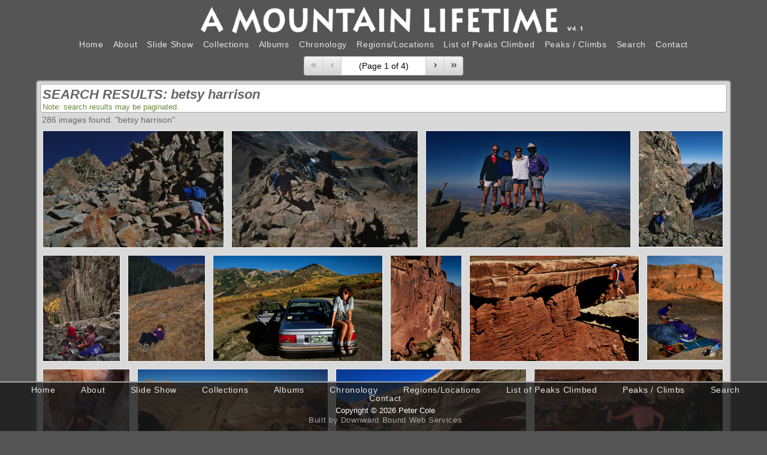

--- FILE ---
content_type: text/html; charset=UTF-8
request_url: https://amountainlifetime.net/content/search.php?FS=true&term=betsy%20harrison
body_size: 8712
content:
<!DOCTYPE html>
<html>
<head>
<title>A Mountain Lifetime: Search this website</title>
<meta name="description" content="Climbing: Bugaboos, High Sierra, Wind River Range, Beartooths, Selkirks, N Cascades, Canadian Rockies" />
<meta charset="UTF-8" >
<meta name="viewport" content="width=device-width, initial-scale=1.0, maximum-scale=1.0, user-scalable=no" />
<meta property="article:tag" content="A Mountain Lifetime: Search this website" />
<meta name="generator" content="Homesite 5.5" />
<meta name="author" content="Peter Cole Photographer Mountaineer" />
<link rel="canonical" href="https://amountainlifetime.net//content/search.php" />
<link rel="stylesheet" href="https://amountainlifetime.net/css/meyerweb_reset.css" media="screen" /> 
<link rel="stylesheet" href="https://amountainlifetime.net/css/style-4.css" media="screen" />
<link rel="stylesheet" href="https://amountainlifetime.net/css/jquery.modal.min.css" media="screen" />
<link rel="stylesheet" href="https://amountainlifetime.net/css/mobile-menu.css" media="screen" />
<link rel="stylesheet" href="https://amountainlifetime.net/css/jquery.flex-images.css" media="screen"  />	
<link rel="stylesheet" href="https://amountainlifetime.net/css/gigantic.pagination.css" media="screen" />

<script src="https://amountainlifetime.net/js/jquery-1.10.2.min.js"></script>
<script src="https://amountainlifetime.net/js/jquery.modal_0.9.1.js"></script>
<script src="https://amountainlifetime.net/js/jquery.easing.1.3.js"></script>
<script src="https://amountainlifetime.net/js/jquery.blazy.js"></script>

<script>
$(document).ready(function() {
	// LOAD DIFFERENT LIGHTBOX JS/CSS FILES FOR MOBILE AND DESKTOP
	// PATHS ARE NOT THE SAME USING THIS CODE INSTEAD OF SOURCING FILES DIRECTLY AS ABOVE
	// THE SOLUTION IS TO CREATE A COOKIE THAT CAN BE PASSED TO A PHP FUNCTION
	
	// MOBILE DEVICE
	if($(window).width() < 756) {
		document.cookie = "device=mobile; expires=Fri,31 Dec 9999 23:59:59 GMT; path=https://amountainlifetime.net/common/content/search.php";
		$("<link/>", {
		   rel: "stylesheet",
		   type: "text/css",
		   href: "https://amountainlifetime.net/css/jquery.fancybox.css"
				}).appendTo("head");	
				
		// THEN GET JS FILE(S)
		$.getScript("https://amountainlifetime.net/js/jquery.fancybox.min-3.5.2.js");
		
		}
		
	// DESKTOP 
	else {
		document.cookie = "device=desktop; expires=Fri,31 Dec 9999 23:59:59 GMT; path=https://amountainlifetime.net/common/content/search.php";
		$("<link/>", {
		   rel: "stylesheet",
		   type: "text/css",
		   href: "https://amountainlifetime.net/css/jquery.fancybox-2.1.5.css"
				}).appendTo("head");		
				
		$("<link/>", {
		   rel: "stylesheet",
		   type: "text/css",
		   href: "https://amountainlifetime.net/css/jquery.fancybox-buttons.css"
				}).appendTo("head");	

		// THEN GET JS FILES
		$.getScript("https://amountainlifetime.net/js/jquery.fancybox-2.1.5.js", function() {
			// CALL THE FUNCTION TO RUN THE LIGHTBOX
			$("a[rel=group]").fancybox({
				prevEffect		: 'none',
				nextEffect		: 'none',
				closeBtn		: false,
				helpers		: {
					buttons	: {}
					},
				beforeLoad: function() {
					this.title = $(this.element).attr('caption');
					}
				});
			});
	   }
	});

</script>

<script>
$(document).ready(function() {
	if($(window).width() < 756) {
		document.cookie = "device=mobile";
		}
	else {
		document.cookie = "device=desktop";
	   } 
	});
</script>

<link rel="stylesheet" href="https://amountainlifetime.net/css/gigantic.pagination.css" media="screen" />
<link rel="stylesheet" href="https://amountainlifetime.net/css/forms-4.css" media="screen" />
<link rel="stylesheet" href="https://amountainlifetime.net/css/tag.cloud.css" media="screen" />
<script src="../js/jquery.flex-images-items.js"></script>

<link rel="shortcut icon" href="https://amountainlifetime.net/favicon.ico" />
<!-- Global site tag (gtag.js) - Google Analytics -->
<script async src="https://www.googletagmanager.com/gtag/js?id=UA-113195857-1"></script>
<script>
  window.dataLayer = window.dataLayer || [];
  function gtag(){dataLayer.push(arguments);}
  gtag('js', new Date());

  gtag('config', 'UA-113195857-1');
</script>

</head>
<body id="site">
<div id="container">
	<!-- MOBILE HEADER AND MENU -->
	<header>
		<div class="mobileLogo"><img src="https://amountainlifetime.net/img/logo/mt-lifetime-logo-v4m.png" alt="" /></div>
		<div class="mobile-nav-button">
		<div class="mobile-nav-button__line"></div>
		<div class="mobile-nav-button__line"></div>
		<div class="mobile-nav-button__line"></div>
		</div>
		<nav class="mobile-menu">
			<ul>
				<li><a href="https://amountainlifetime.net/index.php">Home</a></li>
				<li><a href="https://amountainlifetime.net/content/about.php">About</a></li>
				<li><a href="https://amountainlifetime.net/content/slideshow.php">Slide Show</a></li>
				<li><a href="https://amountainlifetime.net/content/collections.php">Collections</a></li>				
				<li id="albums"><a href="#">Albums</a>
					<ul class="albums">
						<li><a href="https://amountainlifetime.net/content/albums.php">All Albums</a></li>					
						<li><a href="https://amountainlifetime.net/content/albums.php?ID=1">Peaks Bagging</a></li>
						<li><a href="https://amountainlifetime.net/content/albums.php?ID=2">Alpine Climbs</a></li>
						<li><a href="https://amountainlifetime.net/content/albums.php?ID=3">Expeditions</a></li>
						<li><a href="https://amountainlifetime.net/content/albums.php?ID=4">Northeast US</a></li>	
						<li><a href="https://amountainlifetime.net/content/albums.php?ID=5">Ice Climbs</a></li>
						<li><a href="https://amountainlifetime.net/content/albums.php?ID=6">Rock Climbs</a></li>
						<li><a href="https://amountainlifetime.net/content/albums.php?ID=7">Colorado Plateau</a></li>	
						<li><a href="https://amountainlifetime.net/content/albums.php?ID=8">Backcountry Skiing</a></li>
						<li><a href="https://amountainlifetime.net/content/albums.php?ID=9">Big Walls</a></li>
					</ul>
				</li>
				<!-- <li><a href="chronology.php">Chronology</a></li> --><!-- PROBABLY TOO COMPLEX TO DO IN MOBILE LAYOUT -->
				<li><a href="https://amountainlifetime.net/content/regions.php">Regions/Locations</a></li>
				<li><a href="https://amountainlifetime.net/content/peaks-climbed.php">List of Peaks Climbed</a></li>				
				<li><a href="https://amountainlifetime.net/content/peaks.php">Peaks / Climbs</a></li>
				<li><a href="https://amountainlifetime.net/content/search.php">Search</a></li>
				<li><a href="https://amountainlifetime.net/content/contact.php">Contact</a></li>
			</ul>
		</nav>
	</header>
	<!-- HEADER and MENU-->
	<div id="header">
		<div class="headerLogo"><img src="https://amountainlifetime.net/img/logo/mt-lifetime-logo-v4d.png" alt="" /></div>	
		<div class="menu">
			<a href="https://amountainlifetime.net/index.php">Home</a>
			<a href="https://amountainlifetime.net/content/about.php">About</a>
			<a href="https://amountainlifetime.net/content/slideshow.php">Slide Show</a>
			<a href="https://amountainlifetime.net/content/collections.php">Collections</a>
			<a href="https://amountainlifetime.net/content/albums.php">Albums</a>
			<a href="https://amountainlifetime.net/content/chronology.php">Chronology</a>
			<a href="https://amountainlifetime.net/content/regions.php">Regions/Locations</a>
			<a href="https://amountainlifetime.net/content/peaks-climbed.php">List of Peaks Climbed</a>	
			<a href="https://amountainlifetime.net/content/peaks.php">Peaks / Climbs</a>
			<a href="https://amountainlifetime.net/content/search.php">Search</a>
			<a href="https://amountainlifetime.net/content/contact.php">Contact</a>
		</div>
	</div><!-- CONTENT -->
			<div class="center">
						<div class="gigantic pagination center">
				<a href="#" class="disabled">&laquo;</a><a href="#" class="disabled">&lsaquo;</a>					<input type="text" readonly="readonly" value="(Page 1 of 4)" />
				<a href="/content/search.php?term=betsy harrison&amp;FS=true&amp;gNUM=75&pNUM=2">&rsaquo;</a> <a href="/content/search.php?term=betsy harrison&amp;FS=true&amp;gNUM=75&pNUM=4">&raquo;</a> 
			</div>
					</div>
		<div class="gallery themeLightGrey">
								
					<script type="text/javascript">
						var $cloudMsg = 'Tag cloud updated via GET method';
					</script>
								<div id="show" class="flex-images">
				<div class="albumIntro"><span class="first-row">SEARCH RESULTS: betsy harrison</span><span class="small darkGreen">Note: search results may be paginated.</span></div>
				<p class="left mantra">286 images found.  "betsy harrison" </p><a class="lightbox" caption="BETSY HARRISON GETTING PUMPED UP FOR THE WEST RIDGE OF MT SNEFFELS SAN JUAN MTS, CO<br />contemplating all that scree and boulder hopping<br />&copy;1991 #3307 040_0097_91" rel="group" href="https://amountainlifetime.net/img/gallery/40/1991/52/040_0097_91.jpg"><div class="item" data-width="1280" data-height="825"><img class="b-lazy" src="https://amountainlifetime.net/img/resources/blank.gif" data-src="https://amountainlifetime.net/img/gallery/40/1991/52/040_0097_91.jpg" alt="" /><p class="over">BETSY HARRISON GETTING PUMPED UP FOR THE WEST RIDGE OF MT SNEFFELS SAN JUAN MTS, CO</p></div></a>
<a class="lightbox" caption="BETSY HARRISON NEAR THE TOP OF THE WEST RIDGE OF MT SNEFFELS SAN JUAN MTS, CO<br />fighting the altitude on her first hike over 10,000 ft<br />&copy;1991 #3312 040_0115_91" rel="group" href="https://amountainlifetime.net/img/gallery/40/1991/52/040_0115_91.jpg"><div class="item" data-width="1280" data-height="800"><img class="b-lazy" src="https://amountainlifetime.net/img/resources/blank.gif" data-src="https://amountainlifetime.net/img/gallery/40/1991/52/040_0115_91.jpg" alt="" /><p class="over">BETSY HARRISON NEAR THE TOP OF THE WEST RIDGE OF MT SNEFFELS SAN JUAN MTS, CO</p></div></a>
<a class="lightbox" caption="CHIP, BETSY, NANCY AND PETER AT THE SUMMIT OF MT SNEFFELS, ELEV 14,150' SAN JUAN MTS, CO<br /><br />&copy;1991 #3434 040_0118_91" rel="group" href="https://amountainlifetime.net/img/gallery/40/1991/52/040_0118_91.jpg"><div class="item" data-width="1280" data-height="728"><img class="b-lazy" src="https://amountainlifetime.net/img/resources/blank.gif" data-src="https://amountainlifetime.net/img/gallery/40/1991/52/040_0118_91.jpg" alt="" /><p class="over">CHIP, BETSY, NANCY AND PETER AT THE SUMMIT OF MT SNEFFELS, ELEV 14,150' SAN JUAN MTS, CO</p></div></a>
<a class="lightbox" caption="BETSY DESCENDING THE SE RIDGE ON MOUNT SNEFFELS  ELEV 14150 FEET SAN JUAN MOUNTAINS, COLORADO<br />nothing but loose scree on this side of the mountain ... particularly so below the pass betsy is descending to<br />&copy;1991 #3313 040_0120_91" rel="group" href="https://amountainlifetime.net/img/gallery/40/1991/52/040_0120_91.jpg"><div class="item" data-width="800" data-height="1100"><img class="b-lazy" src="https://amountainlifetime.net/img/resources/blank.gif" data-src="https://amountainlifetime.net/img/gallery/40/1991/52/040_0120_91.jpg" alt="" /><p class="over">BETSY DESCENDING THE SE RIDGE ON MOUNT SNEFFELS  ELEV 14150 FEET SAN JUAN MOUNTAINS, COLORADO</p></div></a>
<a class="lightbox" caption="CHUCK AND BETSY IN CRACKED CANYON, OPHIR, CO<br /><br />&copy;1991 #5234 040_0181_91" rel="group" href="https://amountainlifetime.net/img/gallery/40/1991/52/040_0181_91.jpg"><div class="item" data-width="800" data-height="1100"><img class="b-lazy" src="https://amountainlifetime.net/img/resources/blank.gif" data-src="https://amountainlifetime.net/img/gallery/40/1991/52/040_0181_91.jpg" alt="" /><p class="over">CHUCK AND BETSY IN CRACKED CANYON, OPHIR, CO</p></div></a>
<a class="lightbox" caption="BETSY HARRISON FEELING THE EFFECTS OF THE ALTITUDE ON WETTERHORN PEAK, 14,015 FT SAN JUAN MTS, COLORADO<br />we went a bit further before bets found a nice meadow to relax in while i went on to the summit<br />&copy;1991 #3317 040_0199_91" rel="group" href="https://amountainlifetime.net/img/gallery/40/1991/52/040_0199_91.jpg"><div class="item" data-width="800" data-height="1100"><img class="b-lazy" src="https://amountainlifetime.net/img/resources/blank.gif" data-src="https://amountainlifetime.net/img/gallery/40/1991/52/040_0199_91.jpg" alt="" /><p class="over">BETSY HARRISON FEELING THE EFFECTS OF THE ALTITUDE ON WETTERHORN PEAK, 14,015 FT SAN JUAN MTS, COLORADO</p></div></a>
<a class="lightbox" caption="BETSY HARRISON AND OUR RENTAL CAR ON THE ROAD FROM MOAB TO CASTLE VALLEY COLORADO PLATEAU, UTAH<br /><br />&copy;1991 #3507 044_0351_91" rel="group" href="https://amountainlifetime.net/img/gallery/44/1991/155/044_0351_91.jpg"><div class="item" data-width="1600" data-height="1000"><img class="b-lazy" src="https://amountainlifetime.net/img/resources/blank.gif" data-src="https://amountainlifetime.net/img/gallery/44/1991/155/044_0351_91.jpg" alt="" /><p class="over">BETSY HARRISON AND OUR RENTAL CAR ON THE ROAD FROM MOAB TO CASTLE VALLEY COLORADO PLATEAU, UTAH</p></div></a>
<a class="lightbox" caption="BETSY, DALE AND MEG DESCENDING THE MONUMENT BASIN TRAIL OFF THE ISLAND IN THE SKY, CANYONLANDS NAT PARK, UTAH<br />this old cattle trail is no longer on any maps, but its still there .... a bit of 3rd class exposure towards the bottom ... easier to come back up<br />&copy;1991 #890 044_0456_91" rel="group" href="https://amountainlifetime.net/img/gallery/44/1991/155/044_0456_91.jpg"><div class="item" data-width="800" data-height="1193"><img class="b-lazy" src="https://amountainlifetime.net/img/resources/blank.gif" data-src="https://amountainlifetime.net/img/gallery/44/1991/155/044_0456_91.jpg" alt="" /><p class="over">BETSY, DALE AND MEG DESCENDING THE MONUMENT BASIN TRAIL OFF THE ISLAND IN THE SKY, CANYONLANDS NAT PARK, UTAH</p></div></a>
<a class="lightbox" caption="BETSY AT THE RIM LOOKING INTO MONUMENT BASIN<br />Pretty darn hot this particular day. Got back to the rim at twilight to find the rental car had a flat.<br />&copy;1991 #2504 044_0467_91" rel="group" href="https://amountainlifetime.net/img/gallery/44/1991/155/044_0467_91.jpg"><div class="item" data-width="1600" data-height="1000"><img class="b-lazy" src="https://amountainlifetime.net/img/resources/blank.gif" data-src="https://amountainlifetime.net/img/gallery/44/1991/155/044_0467_91.jpg" alt="" /><p class="over">BETSY AT THE RIM LOOKING INTO MONUMENT BASIN</p></div></a>
<a class="lightbox" caption="BETSY HARRISON MAKING COFFEE NEAR THE START OF DAVIS GULCH HIKE, ESCALANTE CANYONS<br />simple living is a good thing<br />&copy;1991 #913 044_0548_91" rel="group" href="https://amountainlifetime.net/img/gallery/44/1991/155/044_0548_91.jpg"><div class="item" data-width="800" data-height="1100"><img class="b-lazy" src="https://amountainlifetime.net/img/resources/blank.gif" data-src="https://amountainlifetime.net/img/gallery/44/1991/155/044_0548_91.jpg" alt="" /><p class="over">BETSY HARRISON MAKING COFFEE NEAR THE START OF DAVIS GULCH HIKE, ESCALANTE CANYONS</p></div></a>
<a class="lightbox" caption="BETSY HARRISON HIKING NARROWS AT THE TOP OF DAVIS GULCH, ESCALANTE CANYONS, UTAH<br /><br />&copy;1991 #912 044_0550_91" rel="group" href="https://amountainlifetime.net/img/gallery/44/1991/155/044_0550_91.jpg"><div class="item" data-width="800" data-height="1100"><img class="b-lazy" src="https://amountainlifetime.net/img/resources/blank.gif" data-src="https://amountainlifetime.net/img/gallery/44/1991/155/044_0550_91.jpg" alt="" /><p class="over">BETSY HARRISON HIKING NARROWS AT THE TOP OF DAVIS GULCH, ESCALANTE CANYONS, UTAH</p></div></a>
<a class="lightbox" caption="BETSY HARRISON APPROACHING JACOB HAMBLIN ARCH FROM THE RIM ABOVE COYOTE GULCH,ESCALANTE CANYONS, UTAH<br />I was kind of surprised how close we came to getting the entrance right on the first try ... thing is, even when you see the arch, its not clear how to get to the floor of the canyon<br />&copy;1991 #9968 044_0578_91" rel="group" href="https://amountainlifetime.net/img/gallery/44/1991/155/044_0578_91.jpg"><div class="item" data-width="1600" data-height="1000"><img class="b-lazy" src="https://amountainlifetime.net/img/resources/blank.gif" data-src="https://amountainlifetime.net/img/gallery/44/1991/155/044_0578_91.jpg" alt="" /><p class="over">BETSY HARRISON APPROACHING JACOB HAMBLIN ARCH FROM THE RIM ABOVE COYOTE GULCH,ESCALANTE CANYONS, UTAH</p></div></a>
<a class="lightbox" caption="BETSY HARRISON AND JACOB HAMBLIN ARCH FROM THE RIM ABOVE COYOTE GULCH,ESCALANTE CANYONS, UTAH<br />Turned out to be pretty easy to get to the bottom of the gulch<br />&copy;1991 #905 044_0579_91" rel="group" href="https://amountainlifetime.net/img/gallery/44/1991/155/044_0579_91.jpg"><div class="item" data-width="1600" data-height="1000"><img class="b-lazy" src="https://amountainlifetime.net/img/resources/blank.gif" data-src="https://amountainlifetime.net/img/gallery/44/1991/155/044_0579_91.jpg" alt="" /><p class="over">BETSY HARRISON AND JACOB HAMBLIN ARCH FROM THE RIM ABOVE COYOTE GULCH,ESCALANTE CANYONS, UTAH</p></div></a>
<a class="lightbox" caption="BETSY HARRISON TOPPING OFF HER WATER BOTTLE IN COYOTE GULCH, ESCALANTE CANYONS, UTAH<br /><br />&copy;1991 #9969 044_0610_93" rel="group" href="https://amountainlifetime.net/img/gallery/44/1991/155/044_0610_93.jpg"><div class="item" data-width="1600" data-height="1000"><img class="b-lazy" src="https://amountainlifetime.net/img/resources/blank.gif" data-src="https://amountainlifetime.net/img/gallery/44/1991/155/044_0610_93.jpg" alt="" /><p class="over">BETSY HARRISON TOPPING OFF HER WATER BOTTLE IN COYOTE GULCH, ESCALANTE CANYONS, UTAH</p></div></a>
<a class="lightbox" caption="BETSY HARRISON TAKING A DIP IN A WATERFALL IN COYOTE GULCH, ESCALANTE CANYONS, UTAH<br />on our way up the gulch the following fall we were so looking forward to cooling off here again ... but it was not to be as the stream was running on empty<br />&copy;1991 #902 044_0623_91" rel="group" href="https://amountainlifetime.net/img/gallery/44/1991/155/044_0623_91.jpg"><div class="item" data-width="1600" data-height="1000"><img class="b-lazy" src="https://amountainlifetime.net/img/resources/blank.gif" data-src="https://amountainlifetime.net/img/gallery/44/1991/155/044_0623_91.jpg" alt="" /><p class="over">BETSY HARRISON TAKING A DIP IN A WATERFALL IN COYOTE GULCH, ESCALANTE CANYONS, UTAH</p></div></a>
<a class="lightbox" caption="BETSY WALKING IN COYOTE GULCH ABOVE ITS CONFLUENCE WITH THE ESCALANTE RIVER<br /><br />&copy;1991 #5247 044_0647_91" rel="group" href="https://amountainlifetime.net/img/gallery/44/1991/155/044_0647_91.jpg"><div class="item" data-width="800" data-height="1100"><img class="b-lazy" src="https://amountainlifetime.net/img/resources/blank.gif" data-src="https://amountainlifetime.net/img/gallery/44/1991/155/044_0647_91.jpg" alt="" /><p class="over">BETSY WALKING IN COYOTE GULCH ABOVE ITS CONFLUENCE WITH THE ESCALANTE RIVER</p></div></a>
<a class="lightbox" caption="BETSY AT THE RIM AFTER HIKING OUT OF COYOTE GULCH<br />from here it was just a long easy stroll back up the access road to get to where we'd left the car<br />&copy;1991 #5249 044_0684_91" rel="group" href="https://amountainlifetime.net/img/gallery/44/1991/155/044_0684_91.jpg"><div class="item" data-width="1600" data-height="1000"><img class="b-lazy" src="https://amountainlifetime.net/img/resources/blank.gif" data-src="https://amountainlifetime.net/img/gallery/44/1991/155/044_0684_91.jpg" alt="" /><p class="over">BETSY AT THE RIM AFTER HIKING OUT OF COYOTE GULCH</p></div></a>
<a class="lightbox" caption="MEG, DALE AND BETSY AT THE START OF THE TRIP<br /><br />&copy;1992 #5276 044_0006_92" rel="group" href="https://amountainlifetime.net/img/gallery/44/1992/51/044_0006_92.jpg"><div class="item" data-width="1280" data-height="825"><img class="b-lazy" src="https://amountainlifetime.net/img/resources/blank.gif" data-src="https://amountainlifetime.net/img/gallery/44/1992/51/044_0006_92.jpg" alt="" /><p class="over">MEG, DALE AND BETSY AT THE START OF THE TRIP</p></div></a>
<a class="lightbox" caption="BETSY, DALE AND MEG SOMEWHERE IN THE NARROWS OF BUCKSKIN GULCH ON DAY 1 <br /><br />&copy;1992 #5277 044_0013_92" rel="group" href="https://amountainlifetime.net/img/gallery/44/1992/51/044_0013_92.jpg"><div class="item" data-width="825" data-height="1280"><img class="b-lazy" src="https://amountainlifetime.net/img/resources/blank.gif" data-src="https://amountainlifetime.net/img/gallery/44/1992/51/044_0013_92.jpg" alt="" /><p class="over">BETSY, DALE AND MEG SOMEWHERE IN THE NARROWS OF BUCKSKIN GULCH ON DAY 1 </p></div></a>
<a class="lightbox" caption="MEG, DALE AND BETSY ARRIVING AT THE RIM OF BUCKSKIN GULCH AT THE END OF DAY 1<br /><br />&copy;1992 #5274 044_0039_92" rel="group" href="https://amountainlifetime.net/img/gallery/44/1992/51/044_0039_92.jpg"><div class="item" data-width="860" data-height="1280"><img class="b-lazy" src="https://amountainlifetime.net/img/resources/blank.gif" data-src="https://amountainlifetime.net/img/gallery/44/1992/51/044_0039_92.jpg" alt="" /><p class="over">MEG, DALE AND BETSY ARRIVING AT THE RIM OF BUCKSKIN GULCH AT THE END OF DAY 1</p></div></a>
<a class="lightbox" caption="BETSY, MEG AND DALE CAMPING ON THE RIM ABOVE BUCKSKIN GULCH (BLM), PARIA CANYON WILDERNESS, UTAH<br />since the wise thing to do is not camp in buckskin gulch, it is quite nice to find the convenient 3rd class trail to the rim just about the time you start wondering where you'll camp for the night<br />&copy;1992 #916 044_0043_92" rel="group" href="https://amountainlifetime.net/img/gallery/44/1992/51/044_0043_92.jpg"><div class="item" data-width="1280" data-height="848"><img class="b-lazy" src="https://amountainlifetime.net/img/resources/blank.gif" data-src="https://amountainlifetime.net/img/gallery/44/1992/51/044_0043_92.jpg" alt="" /><p class="over">BETSY, MEG AND DALE CAMPING ON THE RIM ABOVE BUCKSKIN GULCH (BLM), PARIA CANYON WILDERNESS, UTAH</p></div></a>
<a class="lightbox" caption="BREAKFAST ON THE RIM ABOVE BUCKSKIN GULCH<br /><br />&copy;1992 #5273 044_0055_92" rel="group" href="https://amountainlifetime.net/img/gallery/44/1992/51/044_0055_92.jpg"><div class="item" data-width="1280" data-height="800"><img class="b-lazy" src="https://amountainlifetime.net/img/resources/blank.gif" data-src="https://amountainlifetime.net/img/gallery/44/1992/51/044_0055_92.jpg" alt="" /><p class="over">BREAKFAST ON THE RIM ABOVE BUCKSKIN GULCH</p></div></a>
<a class="lightbox" caption="BETSY AND MEG IN THE NARROWS OF BUCKSKIN GULCH<br /><br />&copy;1992 #5270 044_0079_92" rel="group" href="https://amountainlifetime.net/img/gallery/44/1992/51/044_0079_92.jpg"><div class="item" data-width="1200" data-height="900"><img class="b-lazy" src="https://amountainlifetime.net/img/resources/blank.gif" data-src="https://amountainlifetime.net/img/gallery/44/1992/51/044_0079_92.jpg" alt="" /><p class="over">BETSY AND MEG IN THE NARROWS OF BUCKSKIN GULCH</p></div></a>
<a class="lightbox" caption="BETSY HARRISON CRUISING THROUGH THE MELLOW SECTION OF BUCKSKIN GULCH, PARIA CANYON WILDERNESS, UTAH<br /><br />&copy;1992 #917 044_0104_92" rel="group" href="https://amountainlifetime.net/img/gallery/44/1992/51/044_0104_92.jpg"><div class="item" data-width="1280" data-height="839"><img class="b-lazy" src="https://amountainlifetime.net/img/resources/blank.gif" data-src="https://amountainlifetime.net/img/gallery/44/1992/51/044_0104_92.jpg" alt="" /><p class="over">BETSY HARRISON CRUISING THROUGH THE MELLOW SECTION OF BUCKSKIN GULCH, PARIA CANYON WILDERNESS, UTAH</p></div></a>
<a class="lightbox" caption="DALE, MEG AND BETSY AT THE NICE CAMPSITE WHERE THE BUCKSKING JOINS THE PARIA, PARIA CANYON WILDERNESS, UTAH<br />both times we have done this trip, we carried water for the first nigtht, and filtered here at the confluence for the 2nd night ...<br />&copy;1992 #918 044_0107_92" rel="group" href="https://amountainlifetime.net/img/gallery/44/1992/51/044_0107_92.jpg"><div class="item" data-width="1280" data-height="800"><img class="b-lazy" src="https://amountainlifetime.net/img/resources/blank.gif" data-src="https://amountainlifetime.net/img/gallery/44/1992/51/044_0107_92.jpg" alt="" /><p class="over">DALE, MEG AND BETSY AT THE NICE CAMPSITE WHERE THE BUCKSKING JOINS THE PARIA, PARIA CANYON WILDERNESS, UTAH</p></div></a>
<a class="lightbox" caption="BETSY AND MEG GOING UPSTREAM IN THE PARIA RIVER DRAINAGE, PARIA CANYON WILDERNESS, UTAH<br /><br />&copy;1992 #919 044_0108_92" rel="group" href="https://amountainlifetime.net/img/gallery/44/1992/51/044_0108_92.jpg"><div class="item" data-width="871" data-height="1240"><img class="b-lazy" src="https://amountainlifetime.net/img/resources/blank.gif" data-src="https://amountainlifetime.net/img/gallery/44/1992/51/044_0108_92.jpg" alt="" /><p class="over">BETSY AND MEG GOING UPSTREAM IN THE PARIA RIVER DRAINAGE, PARIA CANYON WILDERNESS, UTAH</p></div></a>
<a class="lightbox" caption="MEG,  BETSY AND DALE GOING UPSTREAM IN THE PARIA RIVER DRAINAGE NEAR THE END OF THE TRIP<br /><br />&copy;1992 #5271 044_0111_92" rel="group" href="https://amountainlifetime.net/img/gallery/44/1992/51/044_0111_92.jpg"><div class="item" data-width="800" data-height="1150"><img class="b-lazy" src="https://amountainlifetime.net/img/resources/blank.gif" data-src="https://amountainlifetime.net/img/gallery/44/1992/51/044_0111_92.jpg" alt="" /><p class="over">MEG,  BETSY AND DALE GOING UPSTREAM IN THE PARIA RIVER DRAINAGE NEAR THE END OF THE TRIP</p></div></a>
<a class="lightbox" caption="BETSY HARRISON DROPPING INTO THE PEEKABOO CANYON NARROWS, ESCALANTE CANYONS, UT<br /><br />&copy;1992 #5523 044_0166_92" rel="group" href="https://amountainlifetime.net/img/gallery/44/1992/156/044_0166_92.jpg"><div class="item" data-width="1280" data-height="849"><img class="b-lazy" src="https://amountainlifetime.net/img/resources/blank.gif" data-src="https://amountainlifetime.net/img/gallery/44/1992/156/044_0166_92.jpg" alt="" /><p class="over">BETSY HARRISON DROPPING INTO THE PEEKABOO CANYON NARROWS, ESCALANTE CANYONS, UT</p></div></a>
<a class="lightbox" caption="BETSY HARRISON IN THE PEEKABOO CANYON NARROWS ESCALANTE CANYONS, UTAH<br /><br />&copy;1992 #3510 044_0168_92" rel="group" href="https://amountainlifetime.net/img/gallery/44/1992/156/044_0168_92.jpg"><div class="item" data-width="1280" data-height="850"><img class="b-lazy" src="https://amountainlifetime.net/img/resources/blank.gif" data-src="https://amountainlifetime.net/img/gallery/44/1992/156/044_0168_92.jpg" alt="" /><p class="over">BETSY HARRISON IN THE PEEKABOO CANYON NARROWS ESCALANTE CANYONS, UTAH</p></div></a>
<a class="lightbox" caption="BETSY HARRISON IN THE VERY NARROW SECTION OF SPOOKY CANYON ESCALANTE CANYONS, UTAH<br />Short but deep and narrow<br />&copy;1992 #3511 044_0170_92" rel="group" href="https://amountainlifetime.net/img/gallery/44/1992/156/044_0170_92.jpg"><div class="item" data-width="850" data-height="1240"><img class="b-lazy" src="https://amountainlifetime.net/img/resources/blank.gif" data-src="https://amountainlifetime.net/img/gallery/44/1992/156/044_0170_92.jpg" alt="" /><p class="over">BETSY HARRISON IN THE VERY NARROW SECTION OF SPOOKY CANYON ESCALANTE CANYONS, UTAH</p></div></a>
<a class="lightbox" caption="ANOTHER SHOT OF BETSY IN SPOOKY CANYON, ESCALANTE CANYONS, UT<br /><br />&copy;1992 #5522 044_0173_92" rel="group" href="https://amountainlifetime.net/img/gallery/44/1992/156/044_0173_92.jpg"><div class="item" data-width="850" data-height="1240"><img class="b-lazy" src="https://amountainlifetime.net/img/resources/blank.gif" data-src="https://amountainlifetime.net/img/gallery/44/1992/156/044_0173_92.jpg" alt="" /><p class="over">ANOTHER SHOT OF BETSY IN SPOOKY CANYON, ESCALANTE CANYONS, UT</p></div></a>
<a class="lightbox" caption="BETSY HARRISON AT THE RIM BEFORE WE DROP DOWN TO THE ESCALANTE RIVER<br />This being the trail we found last year coming out of Coyote Gulch<br />&copy;1992 #5518 044_0177_92" rel="group" href="https://amountainlifetime.net/img/gallery/44/1992/156/044_0177_92.jpg"><div class="item" data-width="1280" data-height="851"><img class="b-lazy" src="https://amountainlifetime.net/img/resources/blank.gif" data-src="https://amountainlifetime.net/img/gallery/44/1992/156/044_0177_92.jpg" alt="" /><p class="over">BETSY HARRISON AT THE RIM BEFORE WE DROP DOWN TO THE ESCALANTE RIVER</p></div></a>
<a class="lightbox" caption="BETSY HARRISON BELOW STEVENS ARCH, ESCALANTE CANYONS, UT<br />Apparently there was some kind of wacky scheme to build some kind of mechanical access to this area in order to make stevens arch available to the general public ... how's that for twisted'<br />&copy;1992 #909 044_0238_92" rel="group" href="https://amountainlifetime.net/img/gallery/44/1992/156/044_0238_92.jpg"><div class="item" data-width="874" data-height="1280"><img class="b-lazy" src="https://amountainlifetime.net/img/resources/blank.gif" data-src="https://amountainlifetime.net/img/gallery/44/1992/156/044_0238_92.jpg" alt="" /><p class="over">BETSY HARRISON BELOW STEVENS ARCH, ESCALANTE CANYONS, UT</p></div></a>
<a class="lightbox" caption="BETSY AT THE CONFLUENCE OF COYOTE GULCH AND THE ESCALANTE RIVER<br /><br />&copy;1992 #908 044_0242_92" rel="group" href="https://amountainlifetime.net/img/gallery/44/1992/156/044_0242_92.jpg"><div class="item" data-width="1350" data-height="850"><img class="b-lazy" src="https://amountainlifetime.net/img/resources/blank.gif" data-src="https://amountainlifetime.net/img/gallery/44/1992/156/044_0242_92.jpg" alt="" /><p class="over">BETSY AT THE CONFLUENCE OF COYOTE GULCH AND THE ESCALANTE RIVER</p></div></a>
<a class="lightbox" caption="BETSY HARRISON ON SLICKROCK ON THE WAY UP COYOTE GULCH, ESCALANTE CANYONS, UTAH<br />We decided this time around it would be easier to come out at Jacob Hamlin rather than the hot sandy hillside above the Escalante River<br />&copy;1992 #910 044_0247_92" rel="group" href="https://amountainlifetime.net/img/gallery/44/1992/156/044_0247_92.jpg"><div class="item" data-width="1280" data-height="864"><img class="b-lazy" src="https://amountainlifetime.net/img/resources/blank.gif" data-src="https://amountainlifetime.net/img/gallery/44/1992/156/044_0247_92.jpg" alt="" /><p class="over">BETSY HARRISON ON SLICKROCK ON THE WAY UP COYOTE GULCH, ESCALANTE CANYONS, UTAH</p></div></a>
<a class="lightbox" caption="BETSY RELAXING AT A CAMPSITE IN COYOTE GULCH ESCALANTE CANYONS, UTAH<br />Not a soul around ... mid October, very strange<br />&copy;1992 #3512 044_0261_92" rel="group" href="https://amountainlifetime.net/img/gallery/44/1992/156/044_0261_92.jpg"><div class="item" data-width="875" data-height="1240"><img class="b-lazy" src="https://amountainlifetime.net/img/resources/blank.gif" data-src="https://amountainlifetime.net/img/gallery/44/1992/156/044_0261_92.jpg" alt="" /><p class="over">BETSY RELAXING AT A CAMPSITE IN COYOTE GULCH ESCALANTE CANYONS, UTAH</p></div></a>
<a class="lightbox" caption="BETSY MOVING UPSTREAM PAST JUG HANDLE, COYOTE GULCH, ESCALANTE CANYONS, UT<br /><br />&copy;1992 #5520 044_0269_92" rel="group" href="https://amountainlifetime.net/img/gallery/44/1992/156/044_0269_92.jpg"><div class="item" data-width="865" data-height="1200"><img class="b-lazy" src="https://amountainlifetime.net/img/resources/blank.gif" data-src="https://amountainlifetime.net/img/gallery/44/1992/156/044_0269_92.jpg" alt="" /><p class="over">BETSY MOVING UPSTREAM PAST JUG HANDLE, COYOTE GULCH, ESCALANTE CANYONS, UT</p></div></a>
<a class="lightbox" caption="BETSY HARRISON HEADED UPSTREAM PAST COYOTE NATURAL BRIDGE IN COYOTE GULCH,  ESCALANTE CANYONS, UTAH<br /><br />&copy;1992 #911 044_0275_92" rel="group" href="https://amountainlifetime.net/img/gallery/44/1992/156/044_0275_92.jpg"><div class="item" data-width="1350" data-height="900"><img class="b-lazy" src="https://amountainlifetime.net/img/resources/blank.gif" data-src="https://amountainlifetime.net/img/gallery/44/1992/156/044_0275_92.jpg" alt="" /><p class="over">BETSY HARRISON HEADED UPSTREAM PAST COYOTE NATURAL BRIDGE IN COYOTE GULCH,  ESCALANTE CANYONS, UTAH</p></div></a>
<a class="lightbox" caption="BETSY HARRISON CLIMBING OUT OF COYOTE GULCH ESCALANTE CANYONS, UTAH<br />Easier to find a way out coming up from the arch than trying to find this spot coming across the non-descript terrain above the rim<br />&copy;1992 #3513 044_0285_92" rel="group" href="https://amountainlifetime.net/img/gallery/44/1992/156/044_0285_92.jpg"><div class="item" data-width="860" data-height="1240"><img class="b-lazy" src="https://amountainlifetime.net/img/resources/blank.gif" data-src="https://amountainlifetime.net/img/gallery/44/1992/156/044_0285_92.jpg" alt="" /><p class="over">BETSY HARRISON CLIMBING OUT OF COYOTE GULCH ESCALANTE CANYONS, UTAH</p></div></a>
<a class="lightbox" caption="BETSY IN LITTLE DEATH HOLLOW, ESCALANTE CANYONS, UT<br /><br />&copy;1992 #5532 044_0351_92" rel="group" href="https://amountainlifetime.net/img/gallery/44/1992/156/044_0351_92.jpg"><div class="item" data-width="1280" data-height="861"><img class="b-lazy" src="https://amountainlifetime.net/img/resources/blank.gif" data-src="https://amountainlifetime.net/img/gallery/44/1992/156/044_0351_92.jpg" alt="" /><p class="over">BETSY IN LITTLE DEATH HOLLOW, ESCALANTE CANYONS, UT</p></div></a>
<a class="lightbox" caption="BETSY AT HITE CROSSING OVERLOOK, CONFLUENCE DIRTY DEVIL AND COLORADO RIVER, UT<br /><br />&copy;1992 #5533 044_0402_92" rel="group" href="https://amountainlifetime.net/img/gallery/44/1992/156/044_0402_92.jpg"><div class="item" data-width="950" data-height="1200"><img class="b-lazy" src="https://amountainlifetime.net/img/resources/blank.gif" data-src="https://amountainlifetime.net/img/gallery/44/1992/156/044_0402_92.jpg" alt="" /><p class="over">BETSY AT HITE CROSSING OVERLOOK, CONFLUENCE DIRTY DEVIL AND COLORADO RIVER, UT</p></div></a>
<a class="lightbox" caption="BETSY HARRISON STOPPED BY A WATERFALL IN PROFESSOR CREEK, COLORADO PLATEAU, UTAH<br />93 was our third fall in a row out here, but it was also our last ...<br />&copy;1993 #891 044_0050_93" rel="group" href="https://amountainlifetime.net/img/gallery/44/1993/158/044_0050_93.jpg"><div class="item" data-width="810" data-height="1150"><img class="b-lazy" src="https://amountainlifetime.net/img/resources/blank.gif" data-src="https://amountainlifetime.net/img/gallery/44/1993/158/044_0050_93.jpg" alt="" /><p class="over">BETSY HARRISON STOPPED BY A WATERFALL IN PROFESSOR CREEK, COLORADO PLATEAU, UTAH</p></div></a>
<a class="lightbox" caption="PETER AND BETSY ENJOYING A CAMPFIRE IN THE ISLAND IN THE SKY REGION, COLORADO PLATEAU, UTAH<br />Still trying to perfect the campfire shot/time-exposure<br />&copy;1993 #2501 044_0056_93" rel="group" href="https://amountainlifetime.net/img/gallery/44/1993/158/044_0056_93.jpg"><div class="item" data-width="810" data-height="1100"><img class="b-lazy" src="https://amountainlifetime.net/img/resources/blank.gif" data-src="https://amountainlifetime.net/img/gallery/44/1993/158/044_0056_93.jpg" alt="" /><p class="over">PETER AND BETSY ENJOYING A CAMPFIRE IN THE ISLAND IN THE SKY REGION, COLORADO PLATEAU, UTAH</p></div></a>
<a class="lightbox" caption="BETSY AND THE GREAT GALLERY PICTOGRAPHS IN HORSESHOE CANYON<br /><br />&copy;1993 #5412 044_0229_93" rel="group" href="https://amountainlifetime.net/img/gallery/44/1993/158/044_0229_93.jpg"><div class="item" data-width="865" data-height="1200"><img class="b-lazy" src="https://amountainlifetime.net/img/resources/blank.gif" data-src="https://amountainlifetime.net/img/gallery/44/1993/158/044_0229_93.jpg" alt="" /><p class="over">BETSY AND THE GREAT GALLERY PICTOGRAPHS IN HORSESHOE CANYON</p></div></a>
<a class="lightbox" caption="BETSY NEGOTIATING A CHOCKSTONE IN BELL CANYON, SAN RAFAEL REEF COLORADO PLATEAU, UTAH<br /><br />&copy;1993 #3283 044_0251_93" rel="group" href="https://amountainlifetime.net/img/gallery/44/1993/158/044_0251_93.jpg"><div class="item" data-width="1280" data-height="825"><img class="b-lazy" src="https://amountainlifetime.net/img/resources/blank.gif" data-src="https://amountainlifetime.net/img/gallery/44/1993/158/044_0251_93.jpg" alt="" /><p class="over">BETSY NEGOTIATING A CHOCKSTONE IN BELL CANYON, SAN RAFAEL REEF COLORADO PLATEAU, UTAH</p></div></a>
<a class="lightbox" caption="BETSY ATTEMPTING A PERFECT LANDING IN LITTLE WILDHORSE CANYON<br /><br />&copy;1993 #3282 044_0275_93" rel="group" href="https://amountainlifetime.net/img/gallery/44/1993/158/044_0275_93.jpg"><div class="item" data-width="873" data-height="1280"><img class="b-lazy" src="https://amountainlifetime.net/img/resources/blank.gif" data-src="https://amountainlifetime.net/img/gallery/44/1993/158/044_0275_93.jpg" alt="" /><p class="over">BETSY ATTEMPTING A PERFECT LANDING IN LITTLE WILDHORSE CANYON</p></div></a>
<a class="lightbox" caption="BETSY AFTER A NOT SO PERFECT LANDING IN LITTLE WILDHORSE CANYON, UT<br /><br />&copy;1993 #5541 044_0276_93" rel="group" href="https://amountainlifetime.net/img/gallery/44/1993/158/044_0276_93.jpg"><div class="item" data-width="799" data-height="1200"><img class="b-lazy" src="https://amountainlifetime.net/img/resources/blank.gif" data-src="https://amountainlifetime.net/img/gallery/44/1993/158/044_0276_93.jpg" alt="" /><p class="over">BETSY AFTER A NOT SO PERFECT LANDING IN LITTLE WILDHORSE CANYON, UT</p></div></a>
<a class="lightbox" caption="BETSY HARRISON MOVING THRU THE WET SECTION OF ROUND VALLEY DRAW UPPER PARIA RIVER REGION, UTAH<br /><br />&copy;1993 #3285 044_0336_93" rel="group" href="https://amountainlifetime.net/img/gallery/44/1993/158/044_0336_93.jpg"><div class="item" data-width="840" data-height="1200"><img class="b-lazy" src="https://amountainlifetime.net/img/resources/blank.gif" data-src="https://amountainlifetime.net/img/gallery/44/1993/158/044_0336_93.jpg" alt="" /><p class="over">BETSY HARRISON MOVING THRU THE WET SECTION OF ROUND VALLEY DRAW UPPER PARIA RIVER REGION, UTAH</p></div></a>
<a class="lightbox" caption="BETSY EXITING UNDER A CHOCKSTONE IN ROUND VALLEY DRAW UPPER PARIA RIVER REGION, UTAH<br /><br />&copy;1993 #3286 044_0341_93" rel="group" href="https://amountainlifetime.net/img/gallery/44/1993/158/044_0341_93.jpg"><div class="item" data-width="825" data-height="1240"><img class="b-lazy" src="https://amountainlifetime.net/img/resources/blank.gif" data-src="https://amountainlifetime.net/img/gallery/44/1993/158/044_0341_93.jpg" alt="" /><p class="over">BETSY EXITING UNDER A CHOCKSTONE IN ROUND VALLEY DRAW UPPER PARIA RIVER REGION, UTAH</p></div></a>
<a class="lightbox" caption="BETSY ON AN EASY SECTION IN ROUND VALLEY DRAW, UPPER PARIA RIVER REGION, UT<br /><br />&copy;1993 #5542 044_0343_93" rel="group" href="https://amountainlifetime.net/img/gallery/44/1993/158/044_0343_93.jpg"><div class="item" data-width="817" data-height="1200"><img class="b-lazy" src="https://amountainlifetime.net/img/resources/blank.gif" data-src="https://amountainlifetime.net/img/gallery/44/1993/158/044_0343_93.jpg" alt="" /><p class="over">BETSY ON AN EASY SECTION IN ROUND VALLEY DRAW, UPPER PARIA RIVER REGION, UT</p></div></a>
<a class="lightbox" caption="CHIP, NANCY AND BETSY  WHITEHOUSE RUINS TRAILHEAD, PARIA RIVER CANYONS, UTAH<br />We had so much fun with dale and meg the year before, that we convinced my brother and his wife Nancy to join us the the 2nd time through<br />&copy;1993 #920 044_0391_93" rel="group" href="https://amountainlifetime.net/img/gallery/44/1993/50/044_0391_93.jpg"><div class="item" data-width="1280" data-height="852"><img class="b-lazy" src="https://amountainlifetime.net/img/resources/blank.gif" data-src="https://amountainlifetime.net/img/gallery/44/1993/50/044_0391_93.jpg" alt="" /><p class="over">CHIP, NANCY AND BETSY  WHITEHOUSE RUINS TRAILHEAD, PARIA RIVER CANYONS, UTAH</p></div></a>
<a class="lightbox" caption="BETSY, NANCY AND CHIP AT THE WIRE PASS TRAILHEAD, BUCKSKIN GULCH PARIA RIVER CANYONS, UTAH<br /><br />&copy;1993 #3520 044_0399_93" rel="group" href="https://amountainlifetime.net/img/gallery/44/1993/50/044_0399_93.jpg"><div class="item" data-width="1200" data-height="815"><img class="b-lazy" src="https://amountainlifetime.net/img/resources/blank.gif" data-src="https://amountainlifetime.net/img/gallery/44/1993/50/044_0399_93.jpg" alt="" /><p class="over">BETSY, NANCY AND CHIP AT THE WIRE PASS TRAILHEAD, BUCKSKIN GULCH PARIA RIVER CANYONS, UTAH</p></div></a>
<a class="lightbox" caption="BETSY AND  NANCY LEAVING THE OPEN SECTION OF BUCKSKIN GULCH FOR THE DARK NARROWS, PARIA RIVER CANYONS, UTAH<br /><br />&copy;1993 #921 044_0409_93" rel="group" href="https://amountainlifetime.net/img/gallery/44/1993/50/044_0409_93.jpg"><div class="item" data-width="1280" data-height="845"><img class="b-lazy" src="https://amountainlifetime.net/img/resources/blank.gif" data-src="https://amountainlifetime.net/img/gallery/44/1993/50/044_0409_93.jpg" alt="" /><p class="over">BETSY AND  NANCY LEAVING THE OPEN SECTION OF BUCKSKIN GULCH FOR THE DARK NARROWS, PARIA RIVER CANYONS, UTAH</p></div></a>
<a class="lightbox" caption="BETSY AND NANCY IN THE 2ST WET SECTION OF BUCKSKIN GULCH, DAY 1 PARIA RIVER CANYONS, UTAH<br /><br />&copy;1993 #923 044_0427_93" rel="group" href="https://amountainlifetime.net/img/gallery/44/1993/50/044_0427_93.jpg"><div class="item" data-width="873" data-height="1240"><img class="b-lazy" src="https://amountainlifetime.net/img/resources/blank.gif" data-src="https://amountainlifetime.net/img/gallery/44/1993/50/044_0427_93.jpg" alt="" /><p class="over">BETSY AND NANCY IN THE 2ST WET SECTION OF BUCKSKIN GULCH, DAY 1 PARIA RIVER CANYONS, UTAH</p></div></a>
<a class="lightbox" caption="BACKPACKERS WADING THRU THE MID SECTION OF BUCKSKIN GULCH, PARIA RIVER CANYONS, UTAH<br />You'll notice we sent Betsy thru first ... makes sense to send the shortest person out to test the waters<br />&copy;1993 #924 044_0436_93" rel="group" href="https://amountainlifetime.net/img/gallery/44/1993/50/044_0436_93.jpg"><div class="item" data-width="882" data-height="1280"><img class="b-lazy" src="https://amountainlifetime.net/img/resources/blank.gif" data-src="https://amountainlifetime.net/img/gallery/44/1993/50/044_0436_93.jpg" alt="" /><p class="over">BACKPACKERS WADING THRU THE MID SECTION OF BUCKSKIN GULCH, PARIA RIVER CANYONS, UTAH</p></div></a>
<a class="lightbox" caption="CHIP AND BETSY WADING THRU THE MID SECTION OF BUCKSKIN GULCH, PARIA RIVER CANYONS, UTAH<br />If it got any deeper than this, things would really start to get interesting<br />&copy;1993 #941 044_0437_93" rel="group" href="https://amountainlifetime.net/img/gallery/44/1993/50/044_0437_93.jpg"><div class="item" data-width="809" data-height="1200"><img class="b-lazy" src="https://amountainlifetime.net/img/resources/blank.gif" data-src="https://amountainlifetime.net/img/gallery/44/1993/50/044_0437_93.jpg" alt="" /><p class="over">CHIP AND BETSY WADING THRU THE MID SECTION OF BUCKSKIN GULCH, PARIA RIVER CANYONS, UTAH</p></div></a>
<a class="lightbox" caption="CHIP, BETSY AND NANCY HEADED DOWNSTREAM IN THE MID SECTION OF BUCKSKIN GULCH, DAY 2, PARIA RIVER CANYONS, UTAH<br /><br />&copy;1993 #2530 044_0464_93" rel="group" href="https://amountainlifetime.net/img/gallery/44/1993/50/044_0464_93.jpg"><div class="item" data-width="849" data-height="1280"><img class="b-lazy" src="https://amountainlifetime.net/img/resources/blank.gif" data-src="https://amountainlifetime.net/img/gallery/44/1993/50/044_0464_93.jpg" alt="" /><p class="over">CHIP, BETSY AND NANCY HEADED DOWNSTREAM IN THE MID SECTION OF BUCKSKIN GULCH, DAY 2, PARIA RIVER CANYONS, UTAH</p></div></a>
<a class="lightbox" caption="NANCY, BETSY AND CHIP HEADED DOWNSTREAM IN THE MID SECTION OF BUCKSKIN GULCH, DAY 2, PARIA RIVER CANYONS, UTAH<br /><br />&copy;1993 #2494 044_0465_93" rel="group" href="https://amountainlifetime.net/img/gallery/44/1993/50/044_0465_93.jpg"><div class="item" data-width="906" data-height="1240"><img class="b-lazy" src="https://amountainlifetime.net/img/resources/blank.gif" data-src="https://amountainlifetime.net/img/gallery/44/1993/50/044_0465_93.jpg" alt="" /><p class="over">NANCY, BETSY AND CHIP HEADED DOWNSTREAM IN THE MID SECTION OF BUCKSKIN GULCH, DAY 2, PARIA RIVER CANYONS, UTAH</p></div></a>
<a class="lightbox" caption="BETSY AND NANCY ARRIVING AT THE CONFLUENCE OF BUCKSKIN GULCH AND THE PARIA RIVER, PARIA RIVER CANYONS, UTAH<br />Sort of anticlimatic from here back up the paria to the trailhead, but there aren't too many places like buckskin so its a hard act to follow<br />&copy;1993 #2497 044_0476_93" rel="group" href="https://amountainlifetime.net/img/gallery/44/1993/50/044_0476_93.jpg"><div class="item" data-width="866" data-height="1280"><img class="b-lazy" src="https://amountainlifetime.net/img/resources/blank.gif" data-src="https://amountainlifetime.net/img/gallery/44/1993/50/044_0476_93.jpg" alt="" /><p class="over">BETSY AND NANCY ARRIVING AT THE CONFLUENCE OF BUCKSKIN GULCH AND THE PARIA RIVER, PARIA RIVER CANYONS, UTAH</p></div></a>
<a class="lightbox" caption="CHIP, NANCY AND BETSY AT THE CONFLUENCE CAMPSITE, BUCKSKIN GULCH-PARIA RIVER, PARIA RIVER CANYONS, UTAH<br />Pretty lucky to have done this loop twice and not had to share this campsite ... which is pretty much all that's available at the confluence<br />&copy;1993 #2495 044_0479_93" rel="group" href="https://amountainlifetime.net/img/gallery/44/1993/50/044_0479_93.jpg"><div class="item" data-width="1200" data-height="804"><img class="b-lazy" src="https://amountainlifetime.net/img/resources/blank.gif" data-src="https://amountainlifetime.net/img/gallery/44/1993/50/044_0479_93.jpg" alt="" /><p class="over">CHIP, NANCY AND BETSY AT THE CONFLUENCE CAMPSITE, BUCKSKIN GULCH-PARIA RIVER, PARIA RIVER CANYONS, UTAH</p></div></a>
<a class="lightbox" caption="BETSY, CHIP AND NANCY SAFELY BACK FROM YET ANOTHER ADVENTURE, PARIA RIVER CANYONS, UTAH<br /><br />&copy;1993 #3522 044_0487_93" rel="group" href="https://amountainlifetime.net/img/gallery/44/1993/50/044_0487_93.jpg"><div class="item" data-width="812" data-height="1200"><img class="b-lazy" src="https://amountainlifetime.net/img/resources/blank.gif" data-src="https://amountainlifetime.net/img/gallery/44/1993/50/044_0487_93.jpg" alt="" /><p class="over">BETSY, CHIP AND NANCY SAFELY BACK FROM YET ANOTHER ADVENTURE, PARIA RIVER CANYONS, UTAH</p></div></a>
<a class="lightbox" caption="THE FAMILY PHOTO AT THE MAROON LAKE PARKING LOT<br />Handsome group is it not'<br />&copy;1994 #1407 040_0142_94" rel="group" href="https://amountainlifetime.net/img/gallery/40/1994/36/040_0142_94.jpg"><div class="item" data-width="1280" data-height="805"><img class="b-lazy" src="https://amountainlifetime.net/img/resources/blank.gif" data-src="https://amountainlifetime.net/img/gallery/40/1994/36/040_0142_94.jpg" alt="" /><p class="over">THE FAMILY PHOTO AT THE MAROON LAKE PARKING LOT</p></div></a>
<a class="lightbox" caption="BETSY HARRISON SNACKING ON THE WAY INTO CHICAGO BASIN, WEMINUCHE WILDERNESS SAN JUAN MOUNTAINS, COLORADO<br />Ttook the train from silverton the afternoon before and walked until dark, camped by the river and continued on in the morning ... timed the end of a bad stretch of weather just right ... we had six almost perfect days<br />&copy;1994 #2974 040_0153_94" rel="group" href="https://amountainlifetime.net/img/gallery/40/1994/161/040_0153_94.jpg"><div class="item" data-width="896" data-height="1280"><img class="b-lazy" src="https://amountainlifetime.net/img/resources/blank.gif" data-src="https://amountainlifetime.net/img/gallery/40/1994/161/040_0153_94.jpg" alt="" /><p class="over">BETSY HARRISON SNACKING ON THE WAY INTO CHICAGO BASIN, WEMINUCHE WILDERNESS SAN JUAN MOUNTAINS, COLORADO</p></div></a>
<a class="lightbox" caption="BETSY HARRISON HEADED FOR UPPER CHICAGO BASIN, WEMINUCHE WILDERNESS SAN JUAN MOUNTAINS, COLORADO<br /><br />&copy;1994 #2993 040_0156_94" rel="group" href="https://amountainlifetime.net/img/gallery/40/1994/161/040_0156_94.jpg"><div class="item" data-width="945" data-height="1200"><img class="b-lazy" src="https://amountainlifetime.net/img/resources/blank.gif" data-src="https://amountainlifetime.net/img/gallery/40/1994/161/040_0156_94.jpg" alt="" /><p class="over">BETSY HARRISON HEADED FOR UPPER CHICAGO BASIN, WEMINUCHE WILDERNESS SAN JUAN MOUNTAINS, COLORADO</p></div></a>
<a class="lightbox" caption="BETSY HARRISON HEADING UP A STEEP GRADE  INTO UPPER CHICAGO BASIN SAN JUAN MOUNTAINS, COLORADO<br /><br />&copy;1994 #2975 040_0164_94" rel="group" href="https://amountainlifetime.net/img/gallery/40/1994/161/040_0164_94.jpg"><div class="item" data-width="925" data-height="1240"><img class="b-lazy" src="https://amountainlifetime.net/img/resources/blank.gif" data-src="https://amountainlifetime.net/img/gallery/40/1994/161/040_0164_94.jpg" alt="" /><p class="over">BETSY HARRISON HEADING UP A STEEP GRADE  INTO UPPER CHICAGO BASIN SAN JUAN MOUNTAINS, COLORADO</p></div></a>
<a class="lightbox" caption="BETSY HARRISON APPROACHING THE BASE OF MT EOLUS, CHICAGO BASIN SAN JUAN MOUNTAINS, COLORADO<br /><br />&copy;1994 #2976 040_0195_94" rel="group" href="https://amountainlifetime.net/img/gallery/40/1994/161/040_0195_94.jpg"><div class="item" data-width="860" data-height="1240"><img class="b-lazy" src="https://amountainlifetime.net/img/resources/blank.gif" data-src="https://amountainlifetime.net/img/gallery/40/1994/161/040_0195_94.jpg" alt="" /><p class="over">BETSY HARRISON APPROACHING THE BASE OF MT EOLUS, CHICAGO BASIN SAN JUAN MOUNTAINS, COLORADO</p></div></a>
<a class="lightbox" caption="BETSY HARRISON MOVING CAREFULLY OVER THE 'CATWALK' ON THE E RIDGE, MT EOLUS SAN JUAN MOUNTAINS, COLORADO<br /><br />&copy;1994 #2977 040_0203_94" rel="group" href="https://amountainlifetime.net/img/gallery/40/1994/161/040_0203_94.jpg"><div class="item" data-width="920" data-height="1200"><img class="b-lazy" src="https://amountainlifetime.net/img/resources/blank.gif" data-src="https://amountainlifetime.net/img/gallery/40/1994/161/040_0203_94.jpg" alt="" /><p class="over">BETSY HARRISON MOVING CAREFULLY OVER THE 'CATWALK' ON THE E RIDGE, MT EOLUS SAN JUAN MOUNTAINS, COLORADO</p></div></a>
<a class="lightbox" caption="BETSY HARRISON TAKING IN THE VIEW FROM THE E RIDGE OF MT EOLUS, WEMINUCHE WILDERNESS SAN JUAN MOUNTAINS, COLORADO<br /><br />&copy;1994 #2978 040_0212_94" rel="group" href="https://amountainlifetime.net/img/gallery/40/1994/161/040_0212_94.jpg"><div class="item" data-width="930" data-height="1240"><img class="b-lazy" src="https://amountainlifetime.net/img/resources/blank.gif" data-src="https://amountainlifetime.net/img/gallery/40/1994/161/040_0212_94.jpg" alt="" /><p class="over">BETSY HARRISON TAKING IN THE VIEW FROM THE E RIDGE OF MT EOLUS, WEMINUCHE WILDERNESS SAN JUAN MOUNTAINS, COLORADO</p></div></a>
<a class="lightbox" caption="BETSY AT THE TOP OF MT EOLUS, WEMINUCHE WILDERNESS, SAN JUAN MOUNTAINS, COLORADO<br />Excellent peak with a very dramatic line<br />&copy;1994 #449 040_0226_94" rel="group" href="https://amountainlifetime.net/img/gallery/40/1994/161/040_0226_94.jpg"><div class="item" data-width="1280" data-height="825"><img class="b-lazy" src="https://amountainlifetime.net/img/resources/blank.gif" data-src="https://amountainlifetime.net/img/gallery/40/1994/161/040_0226_94.jpg" alt="" /><p class="over">BETSY AT THE TOP OF MT EOLUS, WEMINUCHE WILDERNESS, SAN JUAN MOUNTAINS, COLORADO</p></div></a>
<a class="lightbox" caption="BETSY HARRISON AT THE TOP OF MT EOLUS, WEMINUCHE WILDERNESS, SAN JUAN MOUNTAINS, COLORADO<br /><br />&copy;1994 #5296 040_0231_94" rel="group" href="https://amountainlifetime.net/img/gallery/40/1994/161/040_0231_94.jpg"><div class="item" data-width="940" data-height="1200"><img class="b-lazy" src="https://amountainlifetime.net/img/resources/blank.gif" data-src="https://amountainlifetime.net/img/gallery/40/1994/161/040_0231_94.jpg" alt="" /><p class="over">BETSY HARRISON AT THE TOP OF MT EOLUS, WEMINUCHE WILDERNESS, SAN JUAN MOUNTAINS, COLORADO</p></div></a>
<a class="lightbox" caption="BETSY HARRISON AND MOUNTAIN GOATS IN UPPER CHICAGO BASIN, WEMINUCHE WILDERNESS, SAN JUAN MOUNTAINS, COLORADO<br />You can always count on seeing this herd when in this part of the san juans<br />&copy;1994 #875 040_0304_94" rel="group" href="https://amountainlifetime.net/img/gallery/40/1994/161/040_0304_94.jpg"><div class="item" data-width="875" data-height="1280"><img class="b-lazy" src="https://amountainlifetime.net/img/resources/blank.gif" data-src="https://amountainlifetime.net/img/gallery/40/1994/161/040_0304_94.jpg" alt="" /><p class="over">BETSY HARRISON AND MOUNTAIN GOATS IN UPPER CHICAGO BASIN, WEMINUCHE WILDERNESS, SAN JUAN MOUNTAINS, COLORADO</p></div></a>
<a class="lightbox" caption="BETSY NEARING THE TOP OF THE DIVIDE BETWEEN UPPER CHICAGO & NONAME BASINS, NEEDLES RANGE SAN JUAN MOUNTAINS, COLORADO<br />Easy to get to from the Chicago Basin side ... a little more chossy on the Noname side of the pass ... <br />&copy;1994 #2987 040_0308_94" rel="group" href="https://amountainlifetime.net/img/gallery/40/1994/161/040_0308_94.jpg"><div class="item" data-width="920" data-height="1240"><img class="b-lazy" src="https://amountainlifetime.net/img/resources/blank.gif" data-src="https://amountainlifetime.net/img/gallery/40/1994/161/040_0308_94.jpg" alt="" /><p class="over">BETSY NEARING THE TOP OF THE DIVIDE BETWEEN UPPER CHICAGO & NONAME BASINS, NEEDLES RANGE SAN JUAN MOUNTAINS, COLORADO</p></div></a>
<a class="lightbox" caption="BETSY DESCENDING CAREFULLY INTO NONAME BASIN FROM THE PASS BETWEEN IT AND CHICAGO BASIN NEEDLES, SAN JUAN MTS, COLORADO<br />This is the only part of the Chicago Basin - Ruby Creek loop hike that requires any care<br />&copy;1994 #900 040_0310_94" rel="group" href="https://amountainlifetime.net/img/gallery/40/1994/161/040_0310_94.jpg"><div class="item" data-width="1200" data-height="825"><img class="b-lazy" src="https://amountainlifetime.net/img/resources/blank.gif" data-src="https://amountainlifetime.net/img/gallery/40/1994/161/040_0310_94.jpg" alt="" /><p class="over">BETSY DESCENDING CAREFULLY INTO NONAME BASIN FROM THE PASS BETWEEN IT AND CHICAGO BASIN NEEDLES, SAN JUAN MTS, COLORADO</p></div></a>
<a class="lightbox" caption="BETSY HARRISON BACKPACKING THROUGH THE UPPER REACHES OF NO-NAME BASIN ON THE WAY TO THE PASS INTO RUBY CREEK DRAINAGE, SAN JUAN MTS, COLORADO<br />Below is the beautiful mushroom lake<br />&copy;1994 #899 040_0314_94" rel="group" href="https://amountainlifetime.net/img/gallery/40/1994/161/040_0314_94.jpg"><div class="item" data-width="910" data-height="1240"><img class="b-lazy" src="https://amountainlifetime.net/img/resources/blank.gif" data-src="https://amountainlifetime.net/img/gallery/40/1994/161/040_0314_94.jpg" alt="" /><p class="over">BETSY HARRISON BACKPACKING THROUGH THE UPPER REACHES OF NO-NAME BASIN ON THE WAY TO THE PASS INTO RUBY CREEK DRAINAGE, SAN JUAN MTS, COLORADO</p></div></a>
 
			</div>
		</div>
		<div class="center bottomNav">
					<div class="gigantic pagination center">
				<a href="#" class="disabled">&laquo;</a><a href="#" class="disabled">&lsaquo;</a>					<input type="text" readonly="readonly" value="(Page 1 of 4)" />
				<a href="/content/search.php?term=betsy harrison&amp;FS=true&amp;gNUM=75&pNUM=2">&rsaquo;</a> <a href="/content/search.php?term=betsy harrison&amp;FS=true&amp;gNUM=75&pNUM=4">&raquo;</a> 			</div>
					</div>
		
	</div>
</div>
	<script type="text/javascript">
  	$(document).ready(function() {
		// CALL FLEX IMAGES
		$('#show').flexImages({
			rowHeight: 200
			});
		
		$(".item p.over").hide();
		$(".item p.bottom").show();
		
		$(".item img").mouseover(function(e) {
			e.preventDefault();
			var $thisElement = $(this).parent().find('p.over');
			$('.item p.over').not($thisElement).hide();
			
			$thisElement.show();
			});
	
		$(".item img").mouseout(function(e) {
			$(".item p.over").hide();	
			});

		
		var blazy = new Blazy({
			container: '#show'
			});
			
		});	
	</script>		
		<div id="footer">
			<div class="footerMenu">
				<a href="https://amountainlifetime.net/index.php">Home</a>
				<a href="https://amountainlifetime.net/content/about.php">About</a>
				<a href="https://amountainlifetime.net/content/slideshow.php">Slide Show</a>
				<a href="https://amountainlifetime.net/content/collections.php">Collections</a>
				<a href="https://amountainlifetime.net/content/albums.php">Albums</a>
				<a href="https://amountainlifetime.net/content/chronology.php">Chronology</a>
				<a href="https://amountainlifetime.net/content/regions.php">Regions/Locations</a>
				<a href="https://amountainlifetime.net/content/peaks-climbed.php">List of Peaks Climbed</a>
				<a href="https://amountainlifetime.net/content/peaks.php">Peaks / Climbs</a>
				<a href="https://amountainlifetime.net/content/search.php">Search</a>
				<a href="https://amountainlifetime.net/content/contact.php">Contact</a>
			</div>
			<!-- <p class="note small"><a href="#top">Top of Page</a></p> -->
			<p class="note small">
				Copyright &copy;
				<script>
					var d = new Date();
					var y = d.getFullYear();
					document.write(y);
				</script>
				Peter Cole
				<br />
				<a href="#">Built by Downward Bound Web Services</a>
			</p>
		</div>
		<!-- MOBILE MENU -->
		<script>
		$(document).ready(function () {
			$('.mobile-nav-button').on('click', function() {
				$("nav.mobile-menu ul ul").hide('slow');
				$(".mobile-nav-button .mobile-nav-button__line:nth-of-type(1)" ).toggleClass( "mobile-nav-button__line--1");
				$(".mobile-nav-button .mobile-nav-button__line:nth-of-type(2)" ).toggleClass( "mobile-nav-button__line--2");  
				$(".mobile-nav-button .mobile-nav-button__line:nth-of-type(3)" ).toggleClass( "mobile-nav-button__line--3");  
				$('.mobile-menu').toggleClass('mobile-menu--open');
				return false;
				}); 
			
			// NESTED MOBILE MENU ITEMS
			// OPEN AND CLOSE ACCORDIAN
			$("nav.mobile-menu ul li").on('click',function() {
				$("nav.mobile-menu ul ul").hide('slow');
				var menuItem = $(this).attr('id');
				
				if($("."+menuItem).is(":hidden")) {
					$("ul.menu ul").hide('slow');
				   $("."+menuItem).show('slow');
				   }
				else {
					$("ul.menu ul").hide('slow');
					$("."+menuItem).hide('slow');
					$("ul.menu li").css({'color':'#5c524d'});
				   }
				});			
			});
		</script>
		<script>
		// MOBILE FLOATING BACK TO TOP ELEMENT
		$(document).ready(function() {
			if($(window).width() < 3000) {
				var amountScrolled = 300;  // mobile phone height
				$(window).scroll(function() {
					if($(window).scrollTop() > amountScrolled) {
						$('a.backToTopBtn').fadeIn('slow');
					   }
					else {
					   $('a.backToTopBtn').fadeOut();
					   }
					});
					
				// CALL FUNCTION 
				$('a.backToTopBtn').on('click', function() {
					$('html, body').scrollTop();
					});
				}
			});
		</script>
		<script async src="https://www.googletagmanager.com/gtag/js?id=UA-113195857-1"></script>
		<script>
		  window.dataLayer = window.dataLayer || [];
		  function gtag(){dataLayer.push(arguments);}
		  gtag('js', new Date());
		
		  gtag('config', 'UA-113195857-1');
		</script>		
		<a href="#" class="backToTopBtn"></a>
	
</div>
</body>
</html>

--- FILE ---
content_type: text/css
request_url: https://amountainlifetime.net/css/style-4.css
body_size: 6075
content:
/* 
Theme Name: lifetime	
Description: Design created by B2WS
Author: B2 Web Services / Peter Cole
Author URI: http://b2webservices.com
Version: 4.0.1
Updated: 06-30-2021
 */

html, body {height:100%;} 
 
body {
	margin: 0; padding: 0;
	/*font-family: "lucida grande", verdana, sans-serif;*/
	font-family: "Trebuchet MS", arial, helvetica, sans-serif; 
	color: #333; font-size: 1em;
	background-color: #555;
	overflow-x: hidden;
	}
#home {
	background-color: #000 !important;	
	}

#container, #header, #footer {
	display: block;
	width: 100%; max-width: 2750px;
	margin: 0 auto; 
	padding: 0;
	} 
	
img {
	max-width: 100%; 
	height: auto;
	margin: 0; padding: 0; border: 0;
	}
img.dropShadow {	
	float: left;
	margin: 0 1.5% 1.5% 0; padding: 0;
	border: 1px solid #777;
	-moz-box-shadow: 2px 2px 9px #777; /* horizontal, vertical, blur, color */
	-webkit-box-shadow: 2px 2px 9px #777;
	box-shadow: 2px 2px 9px #777;
	-moz-border-radius: 3px;
	-webkit-border-radius: 3px;
	border-radius: 3px;
	}	

a:link, a:visited {color: #444; text-decoration: underline; border: 0;}	
a:hover, a:active {color: #6b8838; text-decoration: underline !important; border: 0;}

a.inlineLink {color: #768b55; text-decoration: underline; font-weight: bold;}	
a.inlineLink:hover {color: #768b55; text-decoration: none; font-weight: bold;}	

a.tableHeaderLink:link {color: #9b1111 !important; text-decoration: none;}
a.tableHeaderLink:hover {color: #9b1111 !important; text-decoration: underline;}

a:focus {outline: 0;} /* used to get rid of border around clicked links */
.clearfix {display: block; clear: both; width: 0px; height: 0px; }


/* GLOBAL RULES */
/*h1,h2,h3 {margin: 0; padding: 0;}*/
h1 {font-size: 2.25em;}
h2 {font-size: 1.75em;}
h3 {font-size: 1.45em;}
h4 {font-size: 1.25em;}
h5 {font-size: 1.15em;}

.inline {display: inline;}
.topSpace {display: block; margin-top: 10px;}
.bottomSpace {display: block; margin-bottom: 10px;}
.center {text-align: center;}
.right {text-align: right;}
.inline {display: inline-block;}
.indent {padding-left: 1%;}
.bold {font-weight: bold;}
.italic {font-style: italic;}

.verylarge, .largest {font-size: 1.5em;	}
.large {font-size: 1.2em !important;}
.medium {font-size: 1.1em}
.normal {font-size: 1em;}
.small {font-size: 0.9em;}
.verySmall, .smallest {font-size: 0.75em;}

.gray {color: #666;}
.light {color: #999;}
.lighter {color: #c6c6c6;}
.darker {color:#222;}
.dark {color: #444;}
.white {color: #fff;}
.darkGreen {color: #768b55;}
.sageGreen {color: #bed59d;}
.green {color: #7bb920;}
.darkGreen {color: #6b8838;}
.medGreen {color: #8fc92b;}
.lightGreen {color: #c0e880;}
.darkBlue {color: #0000cc;}

/* BACKGROUND COLORS */
.themeDarkGrey {background-color: #666;}
.themeLightGrey {background-color: #d9d9d9;}
.themeMorningBlue {background-color: #716f80;}
.themeGreen {background-color: #7bb920; color: #fff;}
.themeMedGreen {background-color: #8fc92b; color: #fff;}
.themeSageGreen { background-color: #bed59d; color: #444;}
.themeWhite {background-color: #fff; color: #444;}

sup {vertical-align: super; font-size: 0.75em; color: #000099;}
em { font-style: italic;}
h2 a.underLine {text-decoration: underline !important;}

blockquote, .blockquoteShort {
	position: relative; display: block;
	margin: 1% 0 1% 1%; padding: 0.5% 1%;
	background-color: #e5e5e5;
	line-height: 1.75em; color:#333;
	border: 1px solid #a9a9a9;
	-moz-border-radius: 3px;
	-webkit-border-radius: 3px;
	border-radius: 3px;		
	}		
blockquote {width: 98%; max-width: 1300px;}
.blockquoteShort {width: 44%; max-width: 600px;}

blockquote sup {color: #7bb920;}	
blockquote.subBlock {
	margin: 0 0 0 1.5%; padding: 0; border: 0;
	font-size: 0.9em;
	}	
blockquote.small {font-size: 0.8em;}

.bottomNav {display: block; margin-bottom: 10% !important;}	


/************************/	
/** DESKTOP RULES **/
/** 1440px - 2750px (width) **/
/************************/	
@media only screen and (min-width : 756px) {
	/* HIDE MOBILE ELEMENTS */
	header {display: none;}
	p.mobileNotes, p.bottom {display: none;}
	/* END HIDE MOBILE ELEMENTS */
	

	/* LOGO */	
	#home, #site {background-color: #555;}
	#home #header {position: fixed; display: block; background-color: transparent;}
	#site #header {position: relaitve; background-color: #555;}	

	#home #footer {background-color: #444;}
	#site #footer {background-color: #555;}
	
	#home .headerLogo, #site .headerLogo {
		display: block;
		background-color: transparent;
		text-align: center;
		border: 0px solid #ddd;
		}	
	#home .headerLogo {margin: 0 auto; width: 100%;}		
	#site .headerLogo {margin: 0.5% auto 0 auto; width: 96%;}
	#home .headerLogo img, #site .headerLogo img {vertical-align: middle !important;}	
	/* END LOGO */	
	
	/* START MENU */	
	div.menu {
		display: block;
		width: 69.8%; max-width: 1920px;
		margin: 0.5% auto;
		background-color: transparent;
		text-align: center !important;
		white-space: nowrap !important;
		border: 0px solid #fff;
		z-index: 9 !important;	
		}
	
	div.menu a:nth-child(1) {margin-left: 1%;}
	div.menu a:link, div.menu a:visited {color: #e9e9e9; text-decoration: none;}		
	div.menu a:hover {color: #77b920; text-decoration: underline;}			
	/* END MENU */
	
	/* CONTENT CONTAINERS */
	div.gallery, div.search, div.contact {
	/* ALBUMS, CHRONOLOGY, REGIONS, PEAKS AND SEARCH */
		position: relative; display: block;
		margin: 0 auto;
		padding: 0.25%;
		color: #666 !important;
		-moz-border-radius: 5px;
		-webkit-border-radius: 5px;
		border-radius: 5px;		
		border: 2px solid #999;
		z-index: 9;
		}	
	#show {
		display: block;
		margin-bottom: 3.5% !important;
		}
	div.gallery {width: 69.8%; max-width: 1920px;}
	div.search {width: 46.54% !important; max-width: 1280px !important;}
	div.contact {width: 40% !important; max-width: 1100px !important;}

	#XsideWays {
		display: block; margin-bottom: 125px !important;	
		}	
	
	.gallery p {padding: 5px; border: 0px solid #fff;}		
	span.first-row {
		display: block;
		margin: 3px 0;
		font-weight: bold; font-size: 1.5em; font-style: italic;
		}	
	span.second-row {
		display: block;
		margin: 3px 0;
		font-size: 1.2em; font-style: italic;
		}		
	
	/* SLIDE SHOW */
	div.show {
		position: relative; display: block;
		text-align: center;
		margin: 0 auto;
		padding: 0.25%;
		color: #666 !important;
		-moz-border-radius: 5px;
		-webkit-border-radius: 5px;
		border-radius: 5px;		
		border: 2px solid #999;
		z-index: 9;
		}
	.slider {
		position: relative; display: block;
		margin: 0 auto; padding: 0; 
		text-align: center;
		}	
	.slidershow {
		position: relative; display: block;
		margin: 0; 
		/*padding-bottom: 0.2%;*/
		border: 0px solid #666;
		}
	div.show-images {
		width: 100% !important; max-width: 1600px !important;
		/*height: auto !important;*/
		}
	/* END SLIDE SHOW */	
	
	
	/* MULTIPLE COLUMN BASED LAYOUTS */
		.oneCol {
		float: left; display: block;
		width: 89%;	
		margin: 0; padding: 0;
		border: 0px solid #0000cc;	
		}
	.leftCol, .leftColNarrow {
		float: left; display: block;
		margin: 0; padding: 0;
		border: 0px solid #ddd;
		}
	.leftCol {width: 30%;}
	.leftColNarrow {width: 15%; padding: 5px;}
		
	.rightCol, .rightColWide {
		float: left;
		display: block;
		border: 0px solid #ddd;
		}
	.rightCol {width: 25%;}
	.rightColWide {width: 80%; padding: 5px;}
		
	
	/* ABOUT */
	#MLT-A2, #MLT-A3, #MLT-A4 {padding-top: 15px;}
	div.reportBox {width: 31%; display: inline-block; margin-right: 2%; vertical-align: top !important; border: 0px solid #0000cc;}
	div.camerasBox {width: 100%; display: inline-block; margin: 2% auto; vertical-align: top !important; border: 0px solid #0000cc;}
	
	table.report, table.cameras, table.peaks, table.news {
		display: table;
		table-layout: fixed;
		/*border-collapse: collapse; */
		margin: 0.75% auto;
		border: 2px solid #999;
		border-radius: 4px;
		}	
	table.report, table.news {max-width: 1300px !important;}
	table.peaks {max-width: 1500px !important;}
	
	
	table.peaks {margin-bottom: 1% !important; border: 2px solid #666; border-radius: 4px; color: #444;}
	table.report {width: 85% !important; margin-bottom: 10% !important; border: 2px solid #888; font-size: 0.9em !important; border-radius: 4px; color: #444;}
	
	table.cameras {width: 100% !important; margin-bottom: 10% !important; border: 2px solid #888; border-radius: 4px; color: #444;}
	table.cameras {max-width: 1400px !important;}
	
	table.peaks th, table.report th, table.cameras th, table.news th {
		padding: 3px !important; 
		font-size: 1em; 
		vertical-align: middle; text-align: left;
		border-bottom: 2px solid #999;
		}
	
	table.peaks thead tr {background-color: #bed59d; color: #333; cursor: pointer !important; font-size: 1.2em;}
	table.peaks thead tr th:hover {text-decoration: underline; color: #000 !important;}
	table.peaks thead, table.peaks tbody {border: 1px solid #ccc !important;}	
	
	table.peaks th:nth-child(1), table.peaks td:nth-child(1) {width: 3%; text-align: center; color: #333; } /* COLUMN COUNT */
	table.peaks th:nth-child(10), table.peaks td:nth-child(10) {width: 3%; text-align: center;} /* NOTES */
	
	/*table.peaks th:nth-child(2) {width: 15%;}  PEAK 
	table.peaks th:nth-child(3) {width: 8%;}  ELEVATION 
	table.peaks th:nth-child(4) {width: 5%;}	 REGION 
	table.peaks th:nth-child(6) {width: 18%;}	 GRADE  */
	
	table.peaks th:nth-child(5), table.peaks th:nth-child(6) {width: 20%;}  /* ROUTE */ 
	table.peaks th:nth-child(8) {width: 15%;}	 /* PARTNERS */
	table.peaks th:nth-child(9) {width: 2%;}	 /* SUMMITED */
	table.peaks th:nth-child(10) {width: 8%;}	 /* NOTES */
	
	table.peaks td:nth-child(7), table.peaks td:nth-child(9), table.peaks td:nth-child(10) {text-align: center;}  /* SUMMIT / NOTES */
	
	table.peaks td, table.report td, table.cameras td, table.news td {padding: 3px 6px; border: 1px solid #ddd !important;}
		
	table.report th {text-align: center !important;}
	table.report td {padding: 2px; }
	table.report td:nth-child(2), table.report td:nth-child(3), table.report td:nth-child(4) {padding-right: 2% !important;}
	table.report td:nth-child(1) {text-align: center !important; padding-right: 0; color: #333; font-size: 0.8em;}
		
	table.report th:nth-child(1) {width: 6%;}
	table.report th:nth-child(2) {width: 37%;}
	table.report th:nth-child(3) {width: 27%;}
	table.report th:nth-child(4) {width: 26%;}
	
	table.cameras thead tr {background-color: #bed59d; color: #333; font-size: 1.1em;}
	table.cameras tbody td {background-color: #eee !important;}
	table.cameras tbody td:hover {background-color: #dedede !important;}
	table.cameras tbody td a:hover {color: #6b8838 !important; font-weight: bold; text-decoration: none;}
	
	table.cameras th:nth-child(1) {width: 3%;}
	table.cameras th:nth-child(2) {width: 13%;}
	table.cameras th:nth-child(3) {width: 4%;}
	table.cameras th:nth-child(4) {width: 4%;}
	table.cameras th:nth-child(5) {width: 13%;}
	table.cameras th:nth-child(6) {width: 15%;}
	table.cameras th:nth-child(7) {width: 6%;}
	table.cameras th:nth-child(8) {width: 41%;}
	
	table.cameras td:nth-child(4) {text-align:center;}
	
	/* END ABOUT */
	
	
	div.albumIntro {
		width: 99%;
		margin: 0 auto;
		background-color: #fff;
		padding: 0.25%;
		-moz-border-radius: 4px;
		-webkit-border-radius: 4px;
		border-radius: 4px;		
		border: 1px solid #a6a6a6;	
		}	
	a.readMore:link, a.readMore:visited {color: #7bb920;}	
	a.readMore:hover, a.readMore:active {color: #7bb920; text-decoration: underline;}
	

	.flex-images p.notes {
		display: block;
		margin-bottom: 3px; 
		color: #777; line-height: 1.25em;
		background-color: #fff;
		border: 0px solid #a9a9a9;
		border-radius: 3px;	
		}
	div.notes {
		display: block;
		width: 98% !important;
		margin: 5px 1%;
		color: #777; line-height: 1.25em; text-align: left;
		background-color: #fff;
		border: 2px solid #a9a9a9;
		border-radius: 3px;	
		}	
	ul.listCategories {
		display: block;
		margin: 0.25% 0; padding: 2px;
		text-align: left;
		}
	ul.listCategories li {list-style: none; display: inline-block; margin: 0 0.5%; line-height: 1.25em;}
	ul.listCategories li.first {font-weight: bold;}		
	
/* ALBUMS AND COLLECTIONS */
	div.yearBox {
		float: left;
		display: block;
		/*width: auto;*/
		/*width: 88% !important;*/
		margin: 0.25%;
		padding: 3px 0 0 3px;
		background-color: #aaa;
		border: 1px solid #999;
		-moz-border-radius: 4px;
		-webkit-border-radius: 4px;
		border-radius: 4px;		
		/*	clear: both; */
		}	
	div.yearBox h2 {
		color: #f9f9f9; font-weight: bold; font-size: 2em;
		}	
	 div.yearBox .album {
	 	display: inline-block;
		width: 375px; height: 250px !important; 
	 	border: 1px solid #efefef;	
	 	}
	div.yearBox .album img {
		display: block;
		width: 375px !important;
		height: auto !important;
		}

/* CHRONOLOGY */
	div.year {
		width: 80%;
		margin: 15px auto; padding: 5px; 
		background-color: #fff;
		border-radius: 3px; 
		border: 1px solid #666;	
		}
	div.theYear {
		width: 98% !important;
		/*max-width: 994px;*/
		margin: 0.7%; padding: 3px 2px;
		background-color: #7bb920 !important;
		border: 1px solid #7bb920;
		border-radius: 3px;
		}	
	div.year h2 {
		display: block;
		color: #efefef;
		margin-top: 5px;	
		letter-spacing: 0.01em;
		}
	div.trip {
		width: 96.5%; 
		margin: 5px auto; 
		padding: 5px 1%;
		border: 0px solid #dfdfdf;
		border-radius: 4px;
		}	
	div.trip p {
		width: 98%; 
		margin-bottom: 5px; 
		}
	div.trip p.medium {
		letter-spacing: 0.001em !important;	
		}	
	div.trip p.small {
		padding: 5px 0 0 0;	
		}	
	
	/* CHRONOLOGY PAGE - FULL WIDTH ALBUM THUMB AND DESCRIPTION */
	div.albums {
		width: 98%; 
		margin-bottom: 1% !important;
		background-color: #f5f5f5;
		padding: 5px;
		border: 1px solid #d8d8d8;
		border-radius: 4px;
		}
		
	/* TRIPS */
	ul.listTrips {
		position: relative; display: block;
		width: 100%;
		margin: 0 auto;
		}
	li.tripData {
		display: inline-block;
		width: 100%;
		margin: 0 auto;
		padding-bottom: 5px;
		vertical-align: top;
		border: 0px solid #ddd;
		}	
	li.tripData table {	
		table-layout: fixed;
		width: 100% !important;
		max-width: 1280px;
		background-color: #efefef;
		margin: 0;
		border: 2px solid #a9a9a9;
		border-radius: 3px;
		}
	li.tripData table td {	
		padding: 2px 5px;
		font-size: 1.05em;
		font-weight: normal !important;
		line-height: 1.2em;
		border: 1px solid #ddd;
		}
	li.tripData table td:nth-child(1) {width: 15%;}
	li.tripData table td:nth-child(2) {width: 85%;}
	
	
	/* END TRIPS */	
	/* END CHRONOLOGY */
	
	/* PEAKS */
	.oneCol {
		float: left; display: block;
		width: 89%;	
		margin: 0; padding: 0;
		border: 0px solid #0000cc;	
		}
	.leftCol, .leftColNarrow {
		float: left; display: block;
		margin: 0; padding: 0;
		border: 0px solid #ddd;
		}
	.leftCol {width: 30%;}
	.leftColNarrow {width: 15%; padding: 5px;}
		
	.rightCol, .rightColWide {
		float: left;
		display: block;
		border: 0px solid #ddd;
		}
	.rightCol {width: 25%;}
	.rightColWide {width: 80%; padding: 5px;}

		
	#locations {
		display: inline-block;
		margin-right: 5% !important;
		padding: 0.65%;	
		vertical-align: top !important;
		border: 0px solid #ddd;
		}
	#locations select  {
		display: block;
		margin: 1% 10%;
		font-size: 1.2em;	
		border-radius: 5px; 	
		border: 1px solid #999;	
		}	
	#peaks #locID {
		margin-top: 6% !important;
		padding: 1%;
		border: 0px solid #ddd;	
		}
	
	div.region {
		width: 95%;
		margin: 3px 0 ; padding: 3px; 
		border-radius: 3px; 
		border: 0px solid #ddd;	
		}
	div.region h2 {
		margin: 0;	
		}	
	div.region p.location {
		margin-left: 1%;
		margin-top: 0.25%;
		margin-bottom: 0.5%;
		padding: 5px;	
		font-size: 1.3em;
		border-radius: 3px; 		
		}	
	ul.listPeaks {
		width: 100%;
		margin-left: 2%; margin-bottom: 0.5%;
		border: 0px solid #ddd;
		}
	ul.listPeaks li {
		width: 98%; 
		display: block;
		margin-bottom: 0.5%; 
		list-style: none; 
		border: 0px solid #ddd;
		}
	ul.listPeaks td.peakName {
		font-size: 1.15em;
		font-weight: normal;
		margin-top: 1%;	
		margin-bottom: 0.25%;
		}
		
	/* FOR PEAKS LISTED AS MISC w/o A CLIMB THUMB IMAGE */	
	ul.listPeaksMisc {
		margin: 1.5% 0 5% 4% !important;
		border: 0px solid #ddd;
		}
	ul.listPeaksMisc li.peakNameMisc {
		display: block;
		max-width: 950px;
		margin: 8px 0;
		font-size: 1em;
		
		}
	ul.listPeaksMisc li ul {
		display: block;
		margin: 0.25% 0 0.75% 1%;
		background-color: #efefef;
		font-size: 0.95em;
		border: 1px solid #999;
		border-radius: 3px;	
		}
		
	li.climbNameMisc {
		display: block;
		margin: 3px 0 2px 10px;
		color: #444; font-weight: normal;
		border: 0px solid #ddd;
		}
		
	ul.listPeaks li.indent {
		/*padding: 0.5% 0 0.5% 2%;*/
		}
		
	ul.listPeaks li.climbThumb {
		float: left;
		display: inline-block;
		width: 20%; max-width: 125px;
		min-height: 130px;
		margin-left: 1%; margin-right: 1.5%;
		
		/*clear: left;*/
		border: 0px solid #ddd;	
		}
	li.climbThumb img {max-width: 100%; margin-top: 3px;}
	li.climbData {
		display: inline-block !important;
		width: 90%; max-width: 900px;
		min-height: 130px;
		margin: 0 0 0.5% 0.5%;
		padding: 0 5px 5px 5px;
		vertical-align: top;
		border: 0px solid #ddd;
		}	
	li.climbData table {	
		table-layout: fixed;
		width: 97.25% !important;
		max-width: 900px;
		margin-top: 0;
		margin-left: 1%;
		border: 1px solid #999;
		}
	li.climbData table td {	
		padding: 2px 5px;
		font-size: 1em;
		border: 1px solid #999;
		}
	li.climbData table td a:link, 	li.climbData table td a:visited {text-decoration: none; color: #699c10;}		
	li.climbData table td a:hover {text-decoration: underline; color: #699c10;}	
		
	li.climbData table td:nth-child(1) {width: 15% !important;}
	li.climbData table td:nth-child(2) {width: 85% !important;}
		
	ul.listPeaks li a {font-size: 1em; line-height: 1.2em;}
		
		
	/* END PEAKS */		


	/* FOOTER */
	#home #footer {
		position: relative; display: block;
		margin: 0;
		padding: 1%;
		}
	#site #footer {
		position: fixed;
		/*position: relative;*/
		display: block;
		width: 100%;
		padding: 0.25%;	
		bottom: 0;
		
		background: rgba(26,26,26,0.80);	
		background: none\9;
		filter: progid:DXImageTransform.Microsoft.gradient(startColorstr=#8f000000, endColorstr=#8f000000);		
		color: #fff;
		border-top: 2px solid #a7a7a7;
		z-index: 99 !important;		
		}
	
	/* FOOTER MENU BAR */
	div.footerMenu {
		position: relative; display: block;
		width: 100%;
		margin: 0.15% auto;
		background-color: transparent;
		/*background-color: transparent;*/
		text-align: center !important;
		border: 0px solid #ddd;
	
		}
	
	div.footerMenu a {padding: 0 1.5%; letter-spacing: 0.05em;}	
	div.footerMenu a:link, div.footerMenu a:visited {color: #e6e6e6; text-decoration: none;}		
	div.footerMenu a:hover {color: #77b920; text-decoration: underline;}		
	/* END FOOTER MENU */	
	
	p.note {
		position: relative;
		width: 98%;
		margin: 0.5% auto; padding: 0;
		text-align: center;
		line-height: 1.25em;
		border: 0px solid #fff;	
		}	
		
	p.note a {
		padding: 0 1.75%;
		letter-spacing: 0.05em;
		color: #a5a5a5; text-decoration: none;
		}
	p.note a:hover {color: #7bb920; text-decoration: underline;}	
	
	a.backToTopBtn {
	position: fixed;
	display: none;
	width: 50px; height: 50px;
	bottom: 8%; right: 4%;
	background-image: url(../img/core/mobile-up-arrow.png);
	background-repeat: no-repeat;
	background-position: center;
	z-index: 9999 !important;
	}		
	
		
	/* DESKTOP MEDIA QUERIES */
	@media screen and (min-width: 1921px) and (max-width: 2750px) {
		body {font-size: 1em !important; overflow-x: hidden;}
		#container, #header, #footer {
			display: block;
			width: 100%; max-width: 2750px;
			margin: 0 auto; 
			padding: 0;
			} 
		div.menu {width: 94%; max-width: 1800px;}
		div.gallery {width: 94%; max-width: 1800px; margin: 0 auto;}
		div.show {max-width: 1620px; margin: 0 auto;}
		div.menu a {
			padding: 0 2.85% 0 0;
			font-size: 1.25em; letter-spacing: 0.05em;
			border: 0px solid #ddd;
			}				
		}
	
	@media screen and (min-width: 1681px) and (max-width: 1920px) {
		body {font-size: 1em !important; overflow-x: hidden;}
		#container, #header, #footer {
			display: block;
			width: 100%; max-width: 1920px;
			margin: 0 auto; 
			padding: 0;
			} 
		div.menu {width: 94%; max-width: 1800px;}
		div.gallery {width: 94%; max-width: 1800px; margin: 0 auto 5% auto;}
		/*#show {max-width: 1680px; margin: 0 auto;}	*/	
		div.menu a {
			padding: 0 2.5% 0 0;
			font-size: 1.25em; letter-spacing: 0.05em;
			border: 0px solid #ddd;
			}		
		}				
	@media screen and (min-width: 1681px) and (max-width: 1800px) {
		div.show {max-width: 1680px; margin: 0 auto;}		
		div.menu a {
			padding: 0 2% 0 0;
			font-size: 1.2em; letter-spacing: 0.05em;
			border: 0px solid #ddd;
			}		
		}
	@media screen and (min-width: 1441px) and (max-width: 1680px) {
		body {font-size: 0.95em; overflow-x: hidden;}
		#container, #header, #footer {
			display: block;
			width: 100%; max-width: 1680px;
			margin: 0 auto; 
			padding: 0;
			} 
		div.menu {width: 94% !important; max-width: 1575px;}
		div.gallery {width: 94%; max-width: 1575px; margin: 0 auto 8% auto;}
		div.show {max-width: 1440px; margin: 0 auto;}		
		div.menu a {
			padding: 0 1.4% 0 0;
			font-size: 1.2em; letter-spacing: 0.05em;
			border: 0px solid #ddd;
			}			
		}	
		
	@media screen and (min-width: 1281px) and (max-width: 1440px) {
		body {font-size: 0.925em; overflow-x: hidden;}
		#container, #header, #footer {
			display: block;
			width: 100%; max-width: 1440px;
			margin: 0 auto; 
			padding: 0;
			} 
		div.menu {width: 94%; max-width: 1350px;}
		div.gallery {width: 94%; max-width: 1350px; margin: 0 auto 8% auto;}
		div.show {max-width: 1280px; margin: 0 auto;}		
		div.menu a {
			padding: 0 1.25% 0 0;
			font-size: 1.1em; letter-spacing: 0.05em;
			border: 0px solid #ddd;
			}			
		}	

	@media screen and (min-width: 1025px) and (max-width: 1280px) {
		body {font-size: 0.9em; overflow-x: hidden;}
		#container, #header, #footer {
			display: block;
			width: 100%; max-width: 1280px;
			margin: 0 auto; 
			padding: 0;
			} 
		div.menu {width: 94%; max-width: 11150px;}
		div.gallery {
			width: 94%; max-width: 1150px; 
			margin: 0 auto 8% auto;
			}
		div.menu a {
			padding: 0 1% 0 0;
			font-size: 1em; letter-spacing: 0.05em;
			border: 0px solid #ddd;
			}			
		}	

	}
	


/************************/	
/** MOBILE RULES **/
/** Portrait and Landscape **/
/************************/	
@media only screen and (max-width : 736px) {
	/* GLOBAL MOBILE RULES */
	/* SOMETIMES RULES PUT HERE DON'T WORK. INSTEAD ADD THEM TO THE MORE SPECIFIC ORIENTATION SECTIONS BELOW */
	body, html {touch-action: pan-up, pan-down !important;}
	body {-webkit-text-size-adjust: none;}
	
	img.dropShadow {margin: 2.5% 3.5% 1% 0 !important}	
	
	h1 {font-size: 1.35em;}
	h2 {font-size: 1.2em;}
	h3 {font-size: 1.1em;}
	h4 {font-size: 1em;}

	a.backToTopBtn {
		position: fixed;
		display: none;
		width: 50px; height: 50px;
		bottom: 1%; right: 1%;
		width: 15%; max-width: 50px;
		background-image: url(../img/core/mobile-up-arrow.png);
		background-repeat: no-repeat;
		background-position: center;
		z-index: 9999;
		}		
	
	blockquote {
	margin: 1% 0 1% 2%; padding: 0.5% 1%;	
		line-height: 1.25em; color:#333;
		}	
	blockquote.subBlock {
		width: 95%;
		margin: 1% 0 2% 4%; padding: 0; border: 0;
		font-size: 0.8em;
		}		
	
	/* HIDE DESKTOP RULES */
	#header, #header div.headerLogo img, #header div.menu {display: none !important;}
	ul.listCategories, p.notes, p.over {display: none !important;}
	#footer, #footer div.footerMenu {display: none !important;}
	
	/* LOGO */	
	#home {background-color: #555;}
	#home #footer {background-color: #444;}
	#home .mobileLogo, #site .mobileLogo {
		position: relative; display: block;
		background-color: transparent;
		margin: 1% auto; padding: 0;
		text-align: center;
		border: 0px solid #ddd;
		}	
	/* END LOGO */	
	
	#site div.content {
		/* ABOUT, NEWS, NOTES and CONTACT PAGES */
		position: relative; display: block;
		width: 96% !important; padding: 0.25%;
		-moz-border-radius: 5px;
		-webkit-border-radius: 5px;
		border-radius: 5px;		
		border: 2px solid #999;
		}	
	
	/* GALLERY */
	div.gallery {
	/* ALBUMS, CHRONOLOGY, REGIONS, PEAKS AND SEARCH */
		position: relative; display: block;
		width: 96%; max-width: 1300px;
		margin: 0 auto !important;
		padding: 0.25%;
		-moz-border-radius: 5px;
		-webkit-border-radius: 5px;
		border-radius: 5px;		
		border: 0px solid #999;
		}		
	
	div.yearBox {
		position: relative;
		display: inline-block;
		margin: 1% 4%;
		padding: 3px 0 3px 3px;
		background-color: #aaa;
		border: 2px solid #999;
		-moz-border-radius: 4px;
		-webkit-border-radius: 4px;
		border-radius: 4px;		
		/*	clear: both; */
		}
	.flex-images {
		overflow: hidden;
		background-color: #fff;
		}
	div.yearBox .album {
		float: left; 
		display: block;
		width: 100%; max-width: 375px;
		margin: 2% 1% 0.25% 1%  !important; 
		padding: 0;
		font-size: 0.85em;
		border: 0px solid #333; 
		box-sizing: content-box; overflow: hidden; position: relative;
		}
	
	.flex-images .item, .flex-images .album { float: left; margin: 4px; border: 1px solid #eee; box-sizing: content-box; overflow: hidden; position: relative;}
	.flex-images .item img, .flex-images .album img { display: block;}		
	
	a.lightbox {font-weight: normal; font-size: 0.7em;}	
	a.description {font-size: 0.7em;}	
	
	/*
	//  HIDE TEMP 
	.flex-images div.yearBox .item {
		position: relative;
		display: block;
		width: 96%;
		margin: 2% 1% 0.25% 1%  !important; 
		padding: 0;
		font-size: 0.85em;
		border: 0px solid #333; 
		box-sizing: content-box; overflow: hidden; position: relative;
		}
	*/		

	p.mobileNotes, div.notes {
		display: block !important;
		width: 90%; margin: 0 auto 1% auto; padding: 3px;
		/*margin-bottom: 3px;*/ 
		color: #777; font-size: 1em;
		background-color: #fff;
		border: 1px solid #a9a9a9;
		border-radius: 3px;	
		}

	div.albumIntro	{width: 92%; margin: 2%; padding: 2% !important;}
	.gallery p {padding: 5px; font-size: 0.9em;}
	span.first-row {
		display: block;
		margin: 3px 0;
		font-weight: bold; font-size: 1.15em; font-style: italic;
		}	
	span.second-row {
		display: block;
		margin: 3px 0;
		font-size: 1em; font-style: italic;
		}		
	div.region p.location {font-size: 1.3em !important;}
	li.climbThumb {display: inline-block !important; vertical-align: top !important; margin-top: 1.5%; margin-left: 1%;}
	li.climbData {display: inline-block !important; margin-top: 2%;}
	li.climbData table {	
		width: 100% !important;
		margin-top: 0;
		margin-left: 1%;
		border: 1px solid #999;
		}	
	
	div.reportBox {width: 90%; display: block !important; margin-right: 2%; border: 0px solid #0000cc;}
	table.report {width: 90% !important;}
	
	table.cameras tbody td:hover {background-color: #eee !important; color: #666 !important;}
	table.cameras tbody td a:hover {color: #666;}	
	
	/* HIDE DESKTOP FOOTER */
	#footer {display: none;}

	/* VERTICAL */
	@media only screen and (orientation: portrait) {
		#home .mobileLogo img, #site .mobileLogo img {
			max-width: 83% !important; 
			margin-left: 10%; margin-top: 1%;
			}	
		#site div.content, #site div.gallery {margin: 0 auto !important;}
		.rightColWide {width: 95%; padding: 0 10px;}
		
		a.lightbox['data-caption'] {line-height: 0.9em !important;}	

		div.yearBox {float: left; width: 97% !important; margin: 0 1% !important;}
		div.album {width: 98% !important; border: 1px solid #efefef !important;}		
		div.item {max-width: 98%;}

		li.climbData {width: 96%;}
		.blockquoteShort {width: 96%; margin: 0 auto !important;}
		ol.numbers li {margin: 3% 0.5%;}
		table.report {width: 90%;}
		
		/*table.peaks {width: 96%; margin: 0 auto !important;}*/
		table.peaks thead tr {font-size: 1em;}
		table.peaks tbody td {white-space: nowrap; padding: 3px 5px;}
		.slider {width: 96% !important; margin: 10% auto !important}	
		}
		
	/* HORIZONTAL */		
	@media only screen and (orientation: landscape) {	
		#home .mobileLogo img, #site .mobileLogo img {max-width: 75% !important;}	
		#site div.content, #site div.gallery {margin: 0 auto !important;}
		.rightColWide {width: 92%; padding: 0 10px;}
		
		a.lightbox['data-caption'] {line-height: 0.9em !important; font-size: 0.7em !important;}	

		div.yearBox {float: left; width: 97% !important; margin: 0 1% !important;}
		div.album {display: inline-block !important; width: 47% !important; border: 1px solid #efefef !important;}		
		
		li.climbData {width: 70%;}
		li.climbData table {border-radius: 4px;}
		li.climbData table td {padding: 3px !important;}
		p.bottom	{margin-bottom: 5.5% !important; font-size: 0.9em;}
		
		table.cameras th:nth-child(1) {width: 3%;}
		table.cameras th:nth-child(2) {width: 13%;}
		table.cameras th:nth-child(3) {width: 10%;}
		table.cameras th:nth-child(4) {width: 7%;}
		table.cameras th:nth-child(5) {width: 13%;}
		table.cameras th:nth-child(6) {width: 15%;}
		table.cameras th:nth-child(7) {width: 8%;}
		table.cameras th:nth-child(8) {width: 32%;}		
		
		table.report {width: 70%;}	
		table.peaks thead tr {font-size: 1em;}
		table.peaks tbody td {white-space: nowrap;}		
		.flex-images, p.mobileNotes {font-size: 1em !important;}
		.slider {width: 90% !important; margin: 2% auto !important;}	
		}
	
	}
	
	
	

--- FILE ---
content_type: text/css
request_url: https://amountainlifetime.net/css/jquery.modal.min.css
body_size: 836
content:
.blocker {
	position: fixed;
	top: 0; right: 0; bottom: 0; left: 0;
	width: 100%; height: 100%;
	overflow: auto;
	z-index: 888888;
	padding: 20px;
	box-sizing: border-box;
	background-color: rgb(128,128,128);
	background-color: rgba(128,128,128,0.75);
	text-align: center;
	}
.blocker:before{
   content: "";
   display: inline-block;
   height: 100%;
   vertical-align: middle;
	margin-right: -0.05em;
	}
.blocker.behind {background-color: transparent;}
.modal {
	display: none;
	/*width: 100%; max-width: 1600px;*/
		
	vertical-align: middle;
	position: relative;
	z-index: 2;
	/*box-sizing: border-box;*/
	background: #fff;
	padding: 0.5% !important; text-align: left !important;
	border: 2px solid #888;
	-webkit-border-radius: 8px;
	-moz-border-radius: 8px;
	-o-border-radius: 8px;
	-ms-border-radius: 8px;
	border-radius: 8px;
	-webkit-box-shadow: 0 0 10px #ddd;
	-moz-box-shadow: 0 0 10px #ddd;
	-o-box-shadow: 0 0 10px #ddd;
	-ms-box-shadow: 0 0 10px #ddd;
	box-shadow: 0 0 10px #ddd;
	z-index: 999999;
	}
/*.modal img {
	display: block;
	max-width: 100%;	
	}	*/
img.dropShadow {	
	margin: 0 1.5% 1.5% 0; padding: 0;
	border: 1px solid #777;
	-moz-box-shadow: 2px 2px 9px #777; /* horizontal, vertical, blur, color */
	-webkit-box-shadow: 2px 2px 9px #777;
	box-shadow: 2px 2px 9px #777;
	-moz-border-radius: 3px;
	-webkit-border-radius: 3px;
	border-radius: 3px;
	}		

.modal a.close-modal {
	position: absolute;
	top: -14.5px; right: -13.5px;
	display: block; width: 30px; height: 30px;
	text-indent: -9999px;
	background-size: contain;
	background-repeat: no-repeat;
	background-position: center center;
	background-image: url(../img/modal/close.png);
	}

.modal-spinner {
  display: none;
  position: fixed;
  top: 50%;
  left: 50%;
  transform: translateY(-50%) translateX(-50%);
  padding: 12px 16px;
  border-radius: 5px;
  background-color: #111;
  height: 20px;
}

.modal-spinner > div {
  border-radius: 100px;
  background-color: #fff;
  height: 20px;
  width: 2px;
  margin: 0 1px;
  display: inline-block;

  -webkit-animation: sk-stretchdelay 1.2s infinite ease-in-out;
  animation: sk-stretchdelay 1.2s infinite ease-in-out;
}

.modal-spinner .rect2 {
  -webkit-animation-delay: -1.1s;
  animation-delay: -1.1s;
}

.modal-spinner .rect3 {
  -webkit-animation-delay: -1.0s;
  animation-delay: -1.0s;
}

.modal-spinner .rect4 {
  -webkit-animation-delay: -0.9s;
  animation-delay: -0.9s;
}

@-webkit-keyframes sk-stretchdelay {
  0%, 40%, 100% { -webkit-transform: scaleY(0.5) }
  20% { -webkit-transform: scaleY(1.0) }
}

@keyframes sk-stretchdelay {
  0%, 40%, 100% {
    transform: scaleY(0.5);
    -webkit-transform: scaleY(0.5);
  }  20% {
    transform: scaleY(1.0);
    -webkit-transform: scaleY(1.0);
  }
}


--- FILE ---
content_type: text/css
request_url: https://amountainlifetime.net/css/mobile-menu.css
body_size: 811
content:
/* MOBILE MENU */

header {z-index: 9999 !important;}

.mobile-nav-button .mobile-nav-button__line {
	width: 100%;
	height: 4px;
	background: #0e0e0e;
	/*background: #ffcc00;*/
	position: relative;
	transition: 1s ease;
	}

.mobile-nav-button .mobile-nav-button__line:nth-of-type(2) { margin: 0.5rem 0; }
.mobile-nav-button .mobile-nav-button__line--1 {
	transform: rotate(45deg);
	top: 13px;
	position: absolute;
	}

.mobile-nav-button .mobile-nav-button__line--2 { display: none; }
.mobile-nav-button .mobile-nav-button__line--3 {
	transform: rotate(135deg);
	top: 13px;
	position: absolute;
	}

/* THE MENU */	
.mobile-menu {
	display: block;
	max-width: 756px;
	width: 100%;
	left: -100%;
	height: 100vh;
	position: absolute;
	z-index: 9998;
	transition: 0.6s ease;
	opacity: 0;
	}
#site .mobile-menu {background: #5f65b3;}
	
.mobile-menu ul {position: relative; padding: 0;}

.mobile-menu ul li { list-style: none; }
.mobile-menu ul li a {
	position: relative; display: block;
	width: 100%;
	max-width: 1200px;
	margin: 1% 0; padding-left: 3.25% !important;
	text-align: left; text-decoration: none;
	font-weight: bold; color: #fff;
	overflow: hidden;
	}
.mobile-menu ul ul li a {
	position: relative; display: block;
	width: 94%;
	margin: 1% 0; padding-left: 9% !important;
	text-align: left; text-decoration: none;
	font-weight: bold; color: #fff;
	overflow: hidden;
	}	
	
/*.mobile-menu ul li a:after {
	content: '';
	background: #0e0e0e;
	width: 96.75%;
	height: 100%;
	position: absolute;
	left: -100%;
	top: 0;
	z-index: -1;
	transition: 0.5s ease;
	}*/

.mobile-menu ul li a:hover { color: #fff; }
.mobile-menu ul li a:hover:after { left: 0; }

.mobile-menu img {
	position: absolute;
	width: 150px;
	display: block;
	left: 50%;
	top: 3rem;
	transform: translatex(-50%);
	padding: 0;
	text-align: center;
	}

.mobile-menu--open {
	left: 0;
	opacity: 1;
	}
	
	
/* VERTICAL */
@media only screen and (orientation: portrait) { 
	.mobile-nav-button {
		position: absolute;
		width: 30px;
		height: 25px;
		margin: 0 0.9em !important;
		left: 0; top: 0%;
		z-index: 9999;
		cursor: pointer;
		}
	div.mobile-nav-button {margin-top: 2% !important;}
	.mobile-menu {top: 0 !important; width: 100% !important;}
	.mobile-menu ul {top: 6.5%;}	
	.mobile-menu ul li a {font-size: 1.7rem;}
	.mobile-menu ul ul li a {font-size: 1.3rem; line-height: 1.2em;}	
	
	}
/* HORIZONTAL */		
@media only screen and (orientation: landscape) {		
	.mobile-nav-button {
		position: absolute;
		width: 35px;
		height: 30px;
		margin: 1rem;
		left: 0; top: 5%;
		z-index: 9999;
		cursor: pointer;
		}
	div.mobile-nav-button {margin-top: 0 !important;}
	.mobile-menu {	top: 0 !important; height: 165vh;}
	.mobile-menu ul {top: 10% !important;}	
	.mobile-menu ul li a {font-size: 1.65rem;}
	ul.albums a {font-size: 1em !important; line-height: 1.2em;}		
	}
	
		

--- FILE ---
content_type: text/css
request_url: https://amountainlifetime.net/css/jquery.flex-images.css
body_size: 291
content:

/* FLEX IMAGES CONTAINERS */
.flex-images {overflow: hidden; }
.flex-images .item, .flex-images .album { float: left; margin: 6px; border: 1px solid #eee; box-sizing: content-box; overflow: hidden; position: relative; }
.flex-images .item img, .flex-images .album img { display: block !important; width: auto; height: auto; }

/* CAPTION */
p.over { 
	position: absolute;
	bottom: 0; left: 0; right: 0; 
	background: #222; background: rgba(0,0,0,.7);
	font-size: 0.8em; padding: 6px; 
	color: #fff; 
	}
	
/* FOR MOBILE */	
p.bottom	{
	position: absolute;
	bottom: 0; left: 0; right: 0; 
	background: #222; background: rgba(0,0,0,.7);
	font-size: 0.85em; padding: 6px; 
	color: #fff; 	
	z-index: 99 !important;
	}	



--- FILE ---
content_type: text/css
request_url: https://amountainlifetime.net/css/gigantic.pagination.css
body_size: 626
content:
div.pagination {
	position: relative;
   display: inline-block;
   margin: 0.5% auto !important;
   border: 1px solid #cdcdcd;
   border-radius: 3px;
	}
.center {text-align: center;}	

.pagination a {
  display: block;
  float: left;
  width: 20px;
  height: 20px;
  outline: none;
  border-right: 1px solid #CDCDCD;
  border-left: 1px solid #CDCDCD;
  color: #555555;
  vertical-align: middle;
  text-align: center;
  text-decoration: none;
  font-weight: bold;
  font-size: 16px;
  font-family: Times, 'Times New Roman', Georgia, Palatino;
  /* ATTN: need a better font stack */
  background-color: #f3f3f3;
  background-image: -webkit-gradient(linear, left top, left bottom, color-stop(0%, #f3f3f3), color-stop(100%, lightgrey));
  background-image: -webkit-linear-gradient(#f3f3f3, lightgrey);
  background-image: linear-gradient(#f3f3f3, lightgrey); }
  .pagination a:hover, .pagination a:focus, .pagination a:active {
    background-color: #cecece;
    background-image: -webkit-gradient(linear, left top, left bottom, color-stop(0%, #e4e4e4), color-stop(100%, #cecece));
    background-image: -webkit-linear-gradient(#e4e4e4, #cecece);
    background-image: linear-gradient(#e4e4e4, #cecece); }
  .pagination a.disabled, .pagination a.disabled:hover, .pagination a.disabled:focus, .pagination a.disabled:active {
    background-color: #f3f3f3;
    background-image: -webkit-gradient(linear, left top, left bottom, color-stop(0%, #f3f3f3), color-stop(100%, lightgrey));
    background-image: -webkit-linear-gradient(#f3f3f3, lightgrey);
    background-image: linear-gradient(#f3f3f3, lightgrey);
    color: #A8A8A8;
    cursor: default; }

.pagination a:first-child {
  border: none;
  border-radius: 2px 0 0 2px; }

.pagination a:last-child {
  border: none;
  border-radius: 0 2px 2px 0; }

.pagination input {
	float: left;
	margin: 0;
	padding: 0;
	width: 60px;
	height: 20px;
	outline: none;
	border: none;
	vertical-align: middle;
	text-align: center;
	}

/* gigantic class for demo purposes */
.gigantic.pagination {
	margin: 30px auto;
	}

.gigantic.pagination a {
  height: 30px;
  width: 30px;
  font-size: 1.5em;
  line-height: 25px; }

.gigantic.pagination input {
  width: 140px;
  height: 30px;
  font-size: 1em; }

table.table-example td {
	padding: 2px 4px;
	border: 1px solid #ddd;		
	}

--- FILE ---
content_type: text/css
request_url: https://amountainlifetime.net/css/forms-4.css
body_size: 1327
content:
/* ALL FORMS */

form {
	margin: 0 auto 1% auto; 
	padding: 5px;
	} 
#myform, #myform2, #myform3 {width: 95%; display: block; margin-bottom: 2%;}

#myform fieldset, #myform2 fieldset, #myform3 fieldset, #myform4 fieldset  {
	margin: 0; padding: 0;	border: 0;
	line-height: 1.2em;
	}

#myform p, #myform2 p, #myform3 p {
	margin: 2px 2px 5px 2px; 
	padding: 0.5%;
	}

#myform input[type='text'], 
#myform2 input[type='text'], #myform2 input[type='password'],
#myform3 input[type='text'], #myform3 input[type='password']  {
	width: 95%;	max-width: 300px;
	margin: 0.25% 0;
	padding: 3px 5px;
	font-size: 0.9em;
	
	outline: 0;
	border: 1px solid #666;
	border-radius: 4px;
	-moz-border-radius: 4px;
	-webkit-border-radius: 4px;	
	}
	
#myform input:focus, #myform textarea:focus,
#myform2 input:focus, #myform2 textarea:focus
#myform3 input:focus, #myform3 textarea:focus { 
	color:#444;
	}
#myform input:active, #myform textarea:active, 
#myform2 input:active, #myform2 textarea:active,
#myform3 input:active, #myform3 textarea:active { 
	background-color: #c0e880;
	}

#myform textarea, #myform2 textarea, #myform3 textarea {
	width: 90%;	max-width: 480px; 
	height: 50px;
	font-family: "Trebuchet MS", arial, helvetica, sans-serif; 	
	padding: 3px 5px;
	color: #444; font-size: 1em; overflow: hidden;

	border: 1px solid #666;	
	border-radius: 4px;
	-moz-border-radius: 4px;
	-webkit-border-radius: 4px;		
	}

#myform3 label.check , #myform3 input.check, #myform4 input.check  {display: none !important;}

#myform2 select, #myform3 select, #myform4 select  {
	width: 80%; max-width: 250px;
	margin-bottom: 10px;
	padding: 2px;
	border: 1px solid #666;	
	border-radius: 4px;
	-moz-border-radius: 4px;
	-webkit-border-radius: 4px;		
	}	
	
#myform2 select, #myform3 select {
	background-color: #efefef;	
	}
#myform4 select  {	
	background-color: #fff;	
	}
		
#myform2 select option, #myform3 select option, #myform4 select option {
	/*background-color: #bed59d;*/
	color: #444 !important;
	padding: 1px 5px 3px 5px;
	cursor: pointer;	
	}	

option:checked, option:hover {
	background-color: #bed59d !important;
	}
	


/* button */
input[type='submit'], input[type='reset'] {
	position: relative; display: inline-block !important;
	max-width: 180px !important;
	margin: 0 1% 1% 0 !important; padding: 3px 7px;
	outline: 0; cursor: pointer; font-weight: bold;
	background-color: #d4cab8;
	padding: 3px 5px;
	font-size: 1em;
	outline: 0;
	border: 1px solid #666;
	border-radius: 4px;
	-moz-border-radius: 4px;
	-webkit-border-radius: 4px;	
	}
input[type='submit']:hover, 
input[type='submit']:focus,
input[type='reset']:hover, 
input[type='reset']:focus {
	background-color: #444;
	color: #efefef;	
	}

#myform3 .submitButton {
	display: block !important;
	width: 50%; max-width: 150px;
	background-color: #d4cab8;
	margin: 5% 0 !important; padding: 1px 3px;
	text-align: center !important;
	font-size: 1em;
	cursor: pointer;
	}	

	
label.error {
	max-width: 250px; width: 90%;
	margin: 2px 0;	padding: 3px;
	background-color: #fff;
	font-size: 1em; font-weight: bold;
	color: #70a917;
	border: 1px solid #999;	
	border-radius: 6px;
	-moz-border-radius: 6px;
	-webkit-border-radius: 6px;		
	}	


/* field label */
label {display: block; color: #444;}
label.error { 
	display: block;
	width: 100%; max-width: 290px;
	margin-bottom: 0.25%;
	font-size: 1em;
	text-align: left; background-color: #7bb920;
	color: #444;
	border: 1px solid #666;
	-moz-border-radius: 5px;
	-webkit-border-radius: 5px;
	border-radius: 5px;	
	}
#captcha {
	width: 100%; max-width: 650px;
	margin: 1% 0; padding: 0 0 0.5% 0;
	text-align: left; font-size: 1.2em; color: #444;
	border: 0px solid #999;
	}	
.captchaIntro p, #captcha p {
	margin: 0.5% 0; padding: 0; 
	}
.captchaImages	{
	margin: 0; padding: 0; 	
	}
#captcha  p span.captchaText {font-weight: bold; color: #cc0000;}	
.captchaImage {display: inline-block; margin: 0 5px; cursor: pointer;}
.simpleCaptchaSelected { border: 2px solid #99cc33; }

@media screen and (-webkit-min-device-pixel-ratio:0) { 
  select, textarea, input {font-size: 1em;}
	}
	
/************************/	
/** MOBILE RULES **/
/** Portrait and Landscape **/
/************************/	
@media only screen and (max-width : 756px) {
	/* GLOBAL MOBILE RULES */
	form {-webkit-appearance: none !important; -moz-appearance: none !important;}
	input {
		-webkit-appearance: none;
		-moz-appearance: none;
		appearance: none;
	}	
		
	#myform3, #myform3 select, #myform3 option, #myform3 input[type='text'], #myform3 textarea {font-size: 1em !important;}
	#forms myform2, #forms myform3, #forms myform4 {width: 80% !important; max-width: 450px;}	
	input[type='submit'] {
		border-radius: 4px !important;
		-moz-border-radius: 4px !important;
		-webkit-border-radius: 4px  !important;
		}
		
	/* VERTICAL */
	@media only screen and (orientation: portrait) {
		#myform2, #myform3, #myform4 {width: 80% !important;}
		#myform3 select {width: 65%;}
		}
		
	/* HORIZONTAL */		
	@media only screen and (orientation: landscape) {	

		}	
	}	

--- FILE ---
content_type: text/css
request_url: https://amountainlifetime.net/css/tag.cloud.css
body_size: 307
content:
#tagcloud {
	position: relative; display: block;
	width: 100%; max-width: 1500px;
	margin: 0 auto; padding: 4px 0;
   background-color: #f3f3f3; color: #444;
   border: 2px solid #a9a9a9;
   text-align:center; overflow: visible !important; line-height: 1.2em;
   -moz-border-radius: 4px;
   -webkit-border-radius: 4px;
   border-radius: 4px;
	}

#tagcloud h3.cloud {
	display: block;
	margin-bottom: 1%; padding: 0;	
	} 

#tagcloud span a:link, #tagcloud span a:visited {text-decoration: none; color: #444;}
#tagcloud span a:hover {text-decoration: underline; color: #7bb920;}
 
#tagcloud span {padding: 4px;}
 
#tagcloud span .smallest {white-space: nowrap;}
#tagcloud span .small {font-size: 1em; white-space: nowrap;}
#tagcloud span .medium {font-size: 1.2em; white-space: nowrap;}
#tagcloud span .large {font-size: 1.3em; white-space: nowrap;}
#tagcloud span .largest {font-size: 1.5em; white-space: nowrap;}

--- FILE ---
content_type: text/css
request_url: https://amountainlifetime.net/css/jquery.fancybox-2.1.5.css
body_size: 1549
content:
/*! fancyBox v2.1.5 fancyapps.com | fancyapps.com/fancybox/#license */
.fancybox-wrap,
.fancybox-skin,
.fancybox-outer,
.fancybox-inner,
.fancybox-image,
.fancybox-wrap iframe,
.fancybox-wrap object,
.fancybox-nav,
.fancybox-nav span,
.fancybox-tmp {
	padding: 0;
	margin: 0;
	border: 0;
	outline: none;
	vertical-align: top;
	/*font-size: 0.95em;*/
	}

.fancybox-wrap {
	position: absolute;
	top: 0; left: 0;
	/*margin-top: -15px;*/
	z-index: 999999 !important;
}

.fancybox-skin {
	position: relative; display: block;
	width: 100%;
	/*padding: 7px;*/
	background: #333;
	color: #fff;
	text-shadow: none;
	}

.fancybox-opened {
	z-index: 8030;
	}

.fancybox-opened .fancybox-skin {
	-webkit-box-shadow: 0 10px 25px rgba(0, 0, 0, 0.5);
	-moz-box-shadow: 0 10px 25px rgba(0, 0, 0, 0.5);
	box-shadow: 0 10px 25px rgba(0, 0, 0, 0.5);
	}

.fancybox-outer, .fancybox-inner {
	position: relative;
	}

.fancybox-inner {
	overflow: hidden;
	border: 2px solid #666;
	border-bottom: 0;
	}

.fancybox-type-iframe .fancybox-inner {
	-webkit-overflow-scrolling: touch;
	}

.fancybox-error {
	color: #444;
	font: 14px/20px "Helvetica Neue",Helvetica,Arial,sans-serif;
	margin: 0;
	padding: 15px;
	white-space: nowrap;
	}

.fancybox-image, .fancybox-iframe {
	display: block;
	width: 100%;
	height: 100%;
	}

.fancybox-image {
	max-width: 100%;
	max-height: 100%;
	}

#fancybox-loading, .fancybox-close, .fancybox-prev span, .fancybox-next span {
	background-image: url(../img/resources/fancybox_sprite.png);
	}

#fancybox-loading {
	position: fixed;
	top: 50%;
	left: 50%;
	margin-top: -22px;
	margin-left: -22px;
	background-position: 0 -108px;
	opacity: 0.8;
	cursor: pointer;
	z-index: 8060;
}

#fancybox-loading div {
	width: 44px;
	height: 44px;
	background: url(../img/resources/fancybox_loading.gif) center center no-repeat;
}

.fancybox-close {
	position: absolute;
	top: -18px;
	right: -18px;
	width: 36px;
	height: 36px;
	cursor: pointer;
	z-index: 8040;
}

.fancybox-nav {
	position: absolute;
	top: 0;
	width: 40%;
	height: 100%;
	cursor: pointer;
	text-decoration: none;
	background: transparent url(../img/resources/blank.gif); /* helps IE */
	-webkit-tap-highlight-color: rgba(0,0,0,0);
	z-index: 8040;
}

.fancybox-prev {
	left: 0;
}

.fancybox-next {
	right: 0;
}

.fancybox-nav span {
	position: absolute;
	top: 50%;
	width: 36px;
	height: 34px;
	margin-top: -18px;
	cursor: pointer;
	z-index: 8040;
	visibility: hidden;
}

.fancybox-prev span {
	left: 10px;
	background-position: 0 -36px;
}

.fancybox-next span {
	right: 10px;
	background-position: 0 -72px;
}

.fancybox-nav:hover span {
	visibility: visible;
}

.fancybox-tmp {
	position: absolute;
	top: -99999px;
	left: -99999px;
	visibility: hidden;
	max-width: 99999px;
	max-height: 99999px;
	overflow: visible !important;
}

/* Overlay helper */

.fancybox-lock {
    overflow: hidden !important;
    width: auto;
}

.fancybox-lock body {
    overflow: hidden !important;
}

.fancybox-lock-test {
    overflow-y: hidden !important;
}

.fancybox-overlay {
	position: absolute;
	top: 0;
	left: 0;
	overflow: hidden;
	display: none;
	z-index: 8010;
	background: url(../img/resources/fancybox_overlay.png);
}

.fancybox-overlay-fixed {
	position: fixed;
	bottom: 0;
	right: 0;
}

.fancybox-lock .fancybox-overlay {
	overflow: auto;
	overflow-y: scroll;
}

/* Title helper */
/* CHANGE THESE SETTINGS */

.fancybox-title {
	visibility: hidden;
	/*font: normal 13px/20px "Helvetica Neue",Helvetica,Arial,sans-serif;*/
	font-family: calibri, tahoma, helvetica, arial, sans-serif;
	position: relative;
	text-shadow: none;
	font-size: 0.9em;
	z-index: 8050;
	}

.fancybox-opened .fancybox-title {
	visibility: visible;
	}

.fancybox-title-float-wrap {
	position: absolute;
	bottom: 0;
	right: 50%;
	margin-bottom: -35px;
	z-index: 8050;
	text-align: left;
	}

.fancybox-title-float-wrap .child {
	display: inline-block;
	margin-right: -100%;
	/*padding: 5px 10px;*/
	background: transparent; /* Fallback for web browsers that doesn't support RGBa */
	background: rgba(0, 0, 0, 0.8);
	-webkit-border-radius: 10px;
	-moz-border-radius: 10px;
	border-radius: 10px;
	text-shadow: 0 1px 2px #222;
	color: #fff;
	font-weight: normal;
	/*line-height: 24px;*/
	white-space: nowrap;
	}

.fancybox-title-outside-wrap {
	position: relative;
	margin-top: 10px;
	color: #fff;
	}

/* USING INSIDE FOR TITLE - EDIT THIS */	
.fancybox-title-inside-wrap {
	width: 98%;
	margin: 0 auto; padding: 1%;
	border: 2px solid #666;
	border-top: 0;	
	}

.fancybox-title-inside-wrap p {	
	display: block;
	width: 98%;
	margin: 5px auto;
	padding: 0;
	}
.fancybox-title-over-wrap {
	position: absolute;
	bottom: 0;
	left: 0;
	color: #e7cc9a;
	padding: 10px;
	background: #333;
	background: rgba(51, 51, 51, .8);
	}
	

/* END TITLE SETTINGS */

/* 
v1.3.4 
	position: relative; display: block;
	bottom: 0;
	left: 0;
	background-color: #333;
	color: #e7cc9a;
	text-align: left;
 */	



	

/*Retina graphics!*/
@media only screen and (-webkit-min-device-pixel-ratio: 1.5),
	   only screen and (min--moz-device-pixel-ratio: 1.5),
	   only screen and (min-device-pixel-ratio: 1.5){

	#fancybox-loading, .fancybox-close, .fancybox-prev span, .fancybox-next span {
		background-image: url(../img/resources/fancybox_sprite@2x.png);
		background-size: 44px 152px; /*The size of the normal image, half the size of the hi-res image*/
	}

	#fancybox-loading div {
		background-image: url(../img/resources/fancybox_loading@2x.gif);
		background-size: 24px 24px; /*The size of the normal image, half the size of the hi-res image*/
	}
}

/* VERTICAL PORTRAIT */
@media only screen and (min-device-width: 320px) and (max-device-width: 480px) and (orientation: portrait) {
	p.over {
		font-size: 0.7em !important;
		}
		
	}